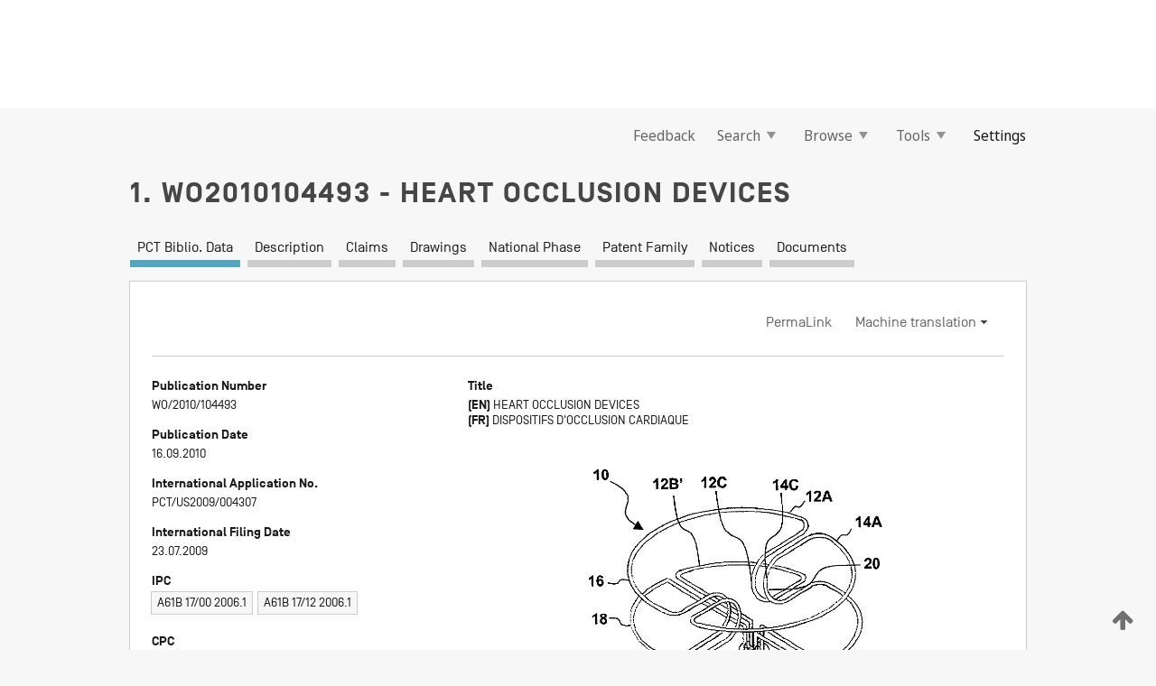

--- FILE ---
content_type: text/html;charset=UTF-8
request_url: https://patentscope.wipo.int/search/en/detail.jsf?docId=WO2010104493
body_size: 17646
content:
<!DOCTYPE html>
<html xmlns="http://www.w3.org/1999/xhtml"><head id="j_idt4511">
	<meta http-equiv="X-UA-Compatible" content="IE=edge" />
	<meta lang="en" http-equiv="Content-Type" content="text/html;charset=utf-8" charset="utf-8" />

	
	<meta name="viewport" content="width=device-width, initial-scale=1.0, minimum-scale=1.0, maximum-scale=1.0" />
	
	<meta name="apple-mobile-web-app-capable" content="yes" />
	
	<meta name="apple-mobile-web-app-status-bar-style" content="black-translucent" />
		<meta name="Description" content="This patent search tool allows you not only to search the PCT database of about 2 million International Applications but also the worldwide patent collections. This search facility features: flexible search syntax; automatic word stemming and relevance ranking; as well as graphical results." />

   <meta name="language" content="en" />
   <meta name="applicationId" content="WO2010104493" />
   <meta name="keywords" content="HEART OCCLUSION DEVICES" />
   <meta name="description" content="The present invention is specifically directed to a heart occlusion device with a self-centering mechanism. The heart occlusion device includes two separate uniquely shaped wires (12, 14, 12A, 14A) each forming shapes that mirror the respective wire's shapes. Each wire forms half-discs or quarter-discs (12B, 12B', 14B, 14B') that together form a distal disc (16) and a proximal disc (18). In other versions, the device includes four separate wires, each mirroring its neighboring wire and forming a proximal and a distal quarter-disc. In the versions with four wires, the quarter-discs of each wire together form proximal and distal discs. The distal disc and proximal disc are separated by a self-centering waist (12C,14C). The proximal disc is attached to a hub (30) comprising a screw mechanism. A similar hub is optional on the distal disc. The discs further include coverings which form a sealant to occlude an aperture in a tissue. The wires forming the discs have a shape-memory capability such that they can be collapsed and distorted in a catheter during delivery but resume and maintain their intended shape after delivery." /><link rel="alternate" hreflang="en" href="https://patentscope.wipo.int/search/en/WO2010104493" /><link rel="alternate" hreflang="fr" href="https://patentscope.wipo.int/search/fr/WO2010104493" />

      <meta name="DC.type" content="Patent Application" />
      <meta name="DC.title" content="HEART OCCLUSION DEVICES" />
      <meta name="DC.identifier" content="WO2010104493" />
         <meta name="DC.creator" scheme="inventor" content="AMIN, Zahid" />
         <meta name="DC.contributor" scheme="assignee" content="GORE ENTERPRISE HOLDINGS, INC." />
         <meta name="DC.contributor" scheme="assignee" content="AMIN, Zahid" />

      <meta name="DC.date" scheme="issued" content="2010-09-16" />
		<meta name="Cache-Control" content="no-cache,no-store,must-revalidate" />
		<meta name="Expires" content="0" />
		<meta name="Pragma" content="no-cache" />
	
	<title>WO2010104493 HEART OCCLUSION DEVICES</title><link type="text/css" rel="stylesheet" href="/search/javax.faces.resource/theme.css.jsf?ln=primefaces-wipo" /><link type="text/css" rel="stylesheet" href="/search/javax.faces.resource/primefaces/fa/font-awesome.css.xhtml" /><script type="text/javascript" src="/search/javax.faces.resource/omnifaces.js.jsf?ln=omnifaces&amp;v=2.6.9"></script><link type="text/css" rel="stylesheet" href="/search/javax.faces.resource/css/components.css.jsf?ln=w-ps-cc" /><link type="text/css" rel="stylesheet" href="/search/javax.faces.resource/css/components.css.jsf?ln=ps-cc" /><link type="text/css" rel="stylesheet" href="/search/javax.faces.resource/css/common/common.css.jsf" /><link type="text/css" rel="stylesheet" href="/search/javax.faces.resource/css/common/primefaces-custom.css.jsf" /><link type="text/css" rel="stylesheet" href="/search/javax.faces.resource/css/common/wfaces-custom.css.jsf" /><link type="text/css" rel="stylesheet" href="/search/javax.faces.resource/css/wipo/ps-ulf-compatibility.css.jsf" /><link type="text/css" rel="stylesheet" href="/search/javax.faces.resource/css/detail.css.jsf" /><link type="text/css" rel="stylesheet" href="/search/javax.faces.resource/css/machine-translation.css.jsf" /><link type="text/css" rel="stylesheet" href="/search/javax.faces.resource/css/lightbox-ps.css.jsf?ln=lightbox" /><link type="text/css" rel="stylesheet" href="/search/javax.faces.resource/primefaces/components.css.xhtml" /><script type="text/javascript" src="/search/javax.faces.resource/primefaces/jquery/jquery.js.xhtml"></script><script type="text/javascript" src="/search/javax.faces.resource/primefaces/core.js.xhtml"></script><script type="text/javascript" src="/search/javax.faces.resource/primefaces/components.js.xhtml"></script><script type="text/javascript" src="/search/javax.faces.resource/primefaces/jquery/jquery-plugins.js.xhtml"></script><script type="text/javascript" src="/search/javax.faces.resource/jsf.js.jsf?ln=javax.faces"></script><link type="text/css" rel="stylesheet" href="/search/javax.faces.resource/primefaces/timeline/timeline.css.xhtml" /><script type="text/javascript" src="/search/javax.faces.resource/primefaces/timeline/timeline.js.xhtml"></script><script type="text/javascript" src="/search/javax.faces.resource/hotkey/hotkey.js.jsf?ln=primefaces&amp;v=6.1"></script><style type="text/css">
		/*	When the drawerTriggering element has a top/bottom padding/margin (as the mainmenu items), 
			the position of the drawer must be updated correspondignly.*/
		.settings-drawer.b-drawer.wf-drawer-fix-position {
			top: -0.75rem;
		}	
	</style><style type="text/css">
		/*	When the drawerTriggering element has a top/bottom padding/margin (as the mainmenu items), 
			the position of the drawer must be updated correspondignly.*/
		.feedback-drawer.b-drawer.wf-drawer-fix-position {
			top: -0.75rem;
		}
		
		.feedback-message {
			margin-top: 1rem;
		}
	</style><style type="text/css">
		/*	When the drawerTriggering element has a top/bottom padding/margin (as the mainmenu items), 
			the position of the drawer must be updated correspondignly.*/
		.feedback-drawer.b-drawer.wf-drawer-fix-position {
			top: -0.75rem;
		}
	</style><script type="text/javascript">if(window.PrimeFaces){PrimeFaces.settings.locale='en';}</script>
		<link href="/search/javax.faces.resource/w/css/wfaces.css.xhtml?v=1.0&amp;b=" rel="stylesheet" />
      <link rel="stylesheet" type="text/css" href="/search/javax.faces.resource/css/detail/WO2010104493.css?P11-MKODYN-27217" />




	<script>
		var APP_CTX='/search';
	</script>
		<script src="/search/javax.faces.resource/w/js/wfaces.js.xhtml?v=1.0&amp;b="></script><script type="text/javascript">
		epctmsg.lbl_designations_specific="Specific";
		epctmsg.lbl_designations_none="None";
		epctmsg.lbl_designations_all="All";
		epctmsg.lbl_designations_changeSelec="Change selection";
		epctmsg.lbl_designations_chooseDesig="Choose specific designations";
		epctmsg.no_results_text="No match for:";
	</script><script type="text/javascript" src="/search/javax.faces.resource/js/psa.js.jsf"></script>
			<script src="https://webcomponents.wipo.int/polyfills/webcomponents-loader.js"></script>
	  		
	  		<script src="https://webcomponents.wipo.int/wipo-navbar/wipo-navbar.js"></script><script type="text/javascript" src="/search/javax.faces.resource/js/components.js.jsf?ln=w-ps-cc"></script>
      <script type="text/javascript">
	      const MAX_CHEMICAL_TEXT_TAB_INDEX = -1;
	      const SEARCH_REPORT_TAB_INDEX = -1;
         var taptaUrl= false;
      </script>
      
      <script id="taptaWidgetUrl" src="https://patentscope.wipo.int/translate/widget/app.js" data-mt-widget-site="patentscope"></script><script type="text/javascript" src="/search/javax.faces.resource/lightbox/js/lightbox-ps.js.jsf"></script><script type="text/javascript" src="/search/javax.faces.resource/lightbox/js/jqueryrotate.min.js.jsf"></script>
      
      <script src="/search/resources/js/lib/require.js" type="text/javascript" charset="utf-8"></script><script type="text/javascript" src="/search/javax.faces.resource/js/detail.js.jsf"></script></head><body dir="ltr">
<div class="wf-overlayPanel"></div><div id="pageBlockUI" class="ui-blockui-content ui-widget ui-widget-content ui-corner-all ui-helper-hidden ui-shadow">
	<div class="b-infobox b-infobox--has-spinner">
	  <h4 class="b-infobox__title">
	    Processing
	  </h4>
	  <div class="b-infobox__text">
	    <p>
	    	Please wait...
	    </p>
	  </div>
	</div></div><script id="pageBlockUI_s" type="text/javascript">$(function(){PrimeFaces.cw("BlockUI","widget_pageBlockUI",{id:"pageBlockUI",block:"@(.b-page)"});});</script>
<div class="b-page b-page--application">
	<div class="b-navigation b-navigation--has-close"><wipo-navbar appId='app-0072' applicationName='PATENTSCOPE' applicationLink='/search/en' applicationCategory='patents' login='/search/wiposso/login' logout='/search/wiposso/logout' sso='unauthenticated' language='en' languageOptions='[{"code":"en","name":null,"link":null,"targetTab":null},{"code":"fr","name":null,"link":"/search/fr/detail.jsf?docId=WO2010104493","targetTab":null},{"code":"de","name":null,"link":"/search/de/detail.jsf?docId=WO2010104493","targetTab":null},{"code":"es","name":null,"link":"/search/es/detail.jsf?docId=WO2010104493","targetTab":null},{"code":"pt","name":null,"link":"/search/pt/detail.jsf?docId=WO2010104493","targetTab":null},{"code":"ru","name":null,"link":"/search/ru/detail.jsf?docId=WO2010104493","targetTab":null},{"code":"ja","name":null,"link":"/search/ja/detail.jsf?docId=WO2010104493","targetTab":null},{"code":"zh","name":null,"link":"/search/zh/detail.jsf?docId=WO2010104493","targetTab":null},{"code":"ko","name":null,"link":"/search/ko/detail.jsf?docId=WO2010104493","targetTab":null},{"code":"ar","name":null,"link":"/search/ar/detail.jsf?docId=WO2010104493","targetTab":null}]' userOptions='[{"code":null,"name":"SESSION QUERIES","link":"/search/en/reg/user_session_queries.jsf","targetTab":"_self"},{"code":null,"name":"SAVED QUERIES ","link":"/search/en/reg/user_queries.jsf","targetTab":"_self"},{"code":null,"name":"MARKUSH BATCHES","link":"/search/en/chemc/batches.jsf","targetTab":"_self"},{"code":null,"name":"WATCHED APPLICATIONS","link":"/search/en/reg/watching.jsf","targetTab":"_self"}]' helpOptions='[{"code":"contact","name":null,"link":"https://www3.wipo.int/contact/en/area.jsp?area=patentscope-db","targetTab":null},{"code":"faq","name":null,"link":"https://www.wipo.int/patentscope/en/faqs_patentscope.html","targetTab":null}]' helpMore='[{"code":null,"name":"PATENTSCOPE USERS COMMUNITY","link":"https://www.linkedin.com/groups/9811620/","targetTab":"_blank"},{"code":null,"name":"PATENTSCOPE HELP","link":"/search/en/help/help.jsf","targetTab":"_self"},{"code":null,"name":"TERMS OF USE","link":"https://www.wipo.int/patentscope/en/data/terms_patentscope.html","targetTab":"_blank"},{"code":null,"name":"PRIVACY POLICY","link":"https://www.wipo.int/tools/en/privacy_policy-ipportal.html","targetTab":"_blank"}]' hide-search='true'><div style='background:black; height: 48px; width: 100%'></div></wipo-navbar>

	<div class="ps-mainmenu--container">
<form id="formMainMenu" name="formMainMenu" method="post" action="/search/en/detail.jsf?docId=WO2010104493" enctype="application/x-www-form-urlencoded">
<input type="hidden" name="formMainMenu" value="formMainMenu" />

	
	
			<div class="ps-mainmenu">

				<div class="ps-mainmenu--item">
				</div>
				
				<div class="ps-mainmenu--item">
	
	<div class="ps-drawer-trigger b-pointer b-pointer--is-toggle" aria-controls="feedback_drawer"><a id="formMainMenu:feedbackLink" href="#" onclick="mojarra.ab(this,event,'action',0,'feedbackForm');return false">Feedback</a>
	</div>
				</div>
			
				<div class="ps-mainmenu--item">
		<button id="formMainMenu:triggerSearchMenu" class="ps-plain-button " type="button">Search
			<span class="icon-wrapper small-arrow-down-icon"></span>
		</button><div id="formMainMenu:j_idt4627" class="ui-menu ui-menu-dynamic ui-widget ui-widget-content ui-corner-all ui-helper-clearfix ui-shadow ps-mainmenu--submenu" role="menu"><div tabindex="0" class="ui-helper-hidden-accessible"></div><ul class="ui-menu-list ui-helper-reset"><li class="ui-menuitem ui-widget ui-corner-all" role="menuitem"><a tabindex="-1" id="formMainMenu:simpleSearch" class="ui-menuitem-link ui-corner-all" href="#" onclick="document.location.href='/search/en/search.jsf';PrimeFaces.ab({s:&quot;formMainMenu:simpleSearch&quot;,f:&quot;formMainMenu&quot;});return false;"><span class="ui-menuitem-text">Simple</span></a></li><li class="ui-menuitem ui-widget ui-corner-all" role="menuitem"><a tabindex="-1" id="formMainMenu:advancedSearch" class="ui-menuitem-link ui-corner-all" href="#" onclick="document.location.href='/search/en/advancedSearch.jsf';PrimeFaces.ab({s:&quot;formMainMenu:advancedSearch&quot;,f:&quot;formMainMenu&quot;});return false;"><span class="ui-menuitem-text">Advanced Search</span></a></li><li class="ui-menuitem ui-widget ui-corner-all" role="menuitem"><a tabindex="-1" id="formMainMenu:structuredSearch" class="ui-menuitem-link ui-corner-all" href="#" onclick="document.location.href='/search/en/structuredSearch.jsf';PrimeFaces.ab({s:&quot;formMainMenu:structuredSearch&quot;,f:&quot;formMainMenu&quot;});return false;"><span class="ui-menuitem-text">Field Combination</span></a></li><li class="ui-menuitem ui-widget ui-corner-all" role="menuitem"><a tabindex="-1" id="formMainMenu:clir" class="ui-menuitem-link ui-corner-all" href="#" onclick="document.location.href='/search/en/clir/clir.jsf';PrimeFaces.ab({s:&quot;formMainMenu:clir&quot;,f:&quot;formMainMenu&quot;});return false;"><span class="ui-menuitem-text">Cross Lingual Expansion</span></a></li><li class="ui-menuitem ui-widget ui-corner-all" role="menuitem"><a tabindex="-1" class="ui-menuitem-link ui-corner-all" href="#" onclick="document.location.href='/search/en/chemc/chemc.jsf';PrimeFaces.ab({s:&quot;formMainMenu:j_idt4628&quot;,f:&quot;formMainMenu&quot;});return false;"><span class="ui-menuitem-text">Chemical compounds (login required)</span></a></li></ul></div><script id="formMainMenu:j_idt4627_s" type="text/javascript">$(function(){PrimeFaces.cw("PlainMenu","widget_formMainMenu_j_idt4627",{id:"formMainMenu:j_idt4627",overlay:true,my:"left top",at:"left bottom",trigger:"formMainMenu:triggerSearchMenu",triggerEvent:"click"});});</script>
				</div>

	
				<div class="ps-mainmenu--item">
		<button id="formMainMenu:triggerBrowseMenu" class="ps-plain-button " type="button">Browse
			<span class="icon-wrapper small-arrow-down-icon"></span>
		</button><div id="formMainMenu:j_idt4638" class="ui-menu ui-menu-dynamic ui-widget ui-widget-content ui-corner-all ui-helper-clearfix ui-shadow ui-menu-toggleable ps-mainmenu--submenu" role="menu"><div tabindex="0" class="ui-helper-hidden-accessible"></div><ul class="ui-menu-list ui-helper-reset"><li class="ui-menuitem ui-widget ui-corner-all" role="menuitem"><a tabindex="-1" id="formMainMenu:browseByWeek" class="ui-menuitem-link ui-corner-all" href="#" onclick="document.location.href='/search/en/resultWeeklyBrowse.jsf';PrimeFaces.ab({s:&quot;formMainMenu:browseByWeek&quot;,f:&quot;formMainMenu&quot;});return false;"><span class="ui-menuitem-text">Browse by Week (PCT)</span></a></li><li class="ui-menuitem ui-widget ui-corner-all" role="menuitem"><a tabindex="-1" id="formMainMenu:pctBrowse" class="ui-menuitem-link ui-corner-all" href="#" onclick="document.location.href='/search/en/pctBrowse.jsf';PrimeFaces.ab({s:&quot;formMainMenu:pctBrowse&quot;,f:&quot;formMainMenu&quot;});return false;"><span class="ui-menuitem-text">Gazette Archive</span></a></li><li class="ui-menuitem ui-widget ui-corner-all" role="menuitem"><a tabindex="-1" id="formMainMenu:sequenceListing" class="ui-menuitem-link ui-corner-all" href="#" onclick="document.location.href='/search/en/sequences.jsf';PrimeFaces.ab({s:&quot;formMainMenu:sequenceListing&quot;,f:&quot;formMainMenu&quot;});return false;"><span class="ui-menuitem-text">Sequence listing</span></a></li><li id="formMainMenu:j_idt4639" class="ui-widget-header ui-corner-all"><h3><span class="ui-icon ui-icon-triangle-1-s"></span>National Phase Entries</h3></li><li class="ui-menuitem ui-widget ui-corner-all ui-submenu-child" role="menuitem"><a tabindex="-1" id="formMainMenu:pctNPE" class="ui-menuitem-link ui-corner-all" href="/search/static/npe/npe.zip"><span class="ui-menuitem-text"><table>
<tbody>
<tr>
<td>National Phase Entries Full download </td>
<td><label class="icon-wrapper http-download-icon ps-left-space"></label></td>
<td>
									<a href="ftp://ftp.wipo.int/patentscope/pdf/npe/npe.zip" class="icon-wrapper ftp-download-icon ps-left-space"></a></td>
</tr>
</tbody>
</table>
</span></a></li><li class="ui-menuitem ui-widget ui-corner-all ui-submenu-child" role="menuitem"><a tabindex="-1" id="formMainMenu:pctNPEinc" class="ui-menuitem-link ui-corner-all" href="/search/static/npe/npe-incremental.zip"><span class="ui-menuitem-text"><table>
<tbody>
<tr>
<td>National Phase Entries Incremental download (last 7 days) </td>
<td><label class="icon-wrapper http-download-icon ps-left-space"></label></td>
<td>
									<a href="ftp://ftp.wipo.int/patentscope/pdf/npe/npe-incremental.zip" class="icon-wrapper ftp-download-icon ps-left-space"></a></td>
</tr>
</tbody>
</table>
</span></a></li><li id="formMainMenu:j_idt4648" class="ui-widget-header ui-corner-all"><h3><span class="ui-icon ui-icon-triangle-1-s"></span>Authority File </h3></li><li class="ui-menuitem ui-widget ui-corner-all ui-submenu-child" role="menuitem"><a tabindex="-1" id="formMainMenu:authorityFileST37" class="ui-menuitem-link ui-corner-all" href="/search/static/authority/WO_AF.zip"><span class="ui-menuitem-text"><table>
<tbody>
<tr>
<td>Authority File  Download Standard ST37</td>
<td><label class="icon-wrapper http-download-icon ps-left-space"></label></td>
<td>
									<a href="ftp://ftp.wipo.int/patentscope/pdf/gazette/WO_AF.zip" class="icon-wrapper ftp-download-icon ps-left-space"></a></td>
</tr>
</tbody>
</table>
</span></a></li></ul></div><script id="formMainMenu:j_idt4638_s" type="text/javascript">$(function(){PrimeFaces.cw("PlainMenu","widget_formMainMenu_j_idt4638",{id:"formMainMenu:j_idt4638",toggleable:true,overlay:true,my:"left top",at:"left bottom",trigger:"formMainMenu:triggerBrowseMenu",triggerEvent:"click"});});</script>
		
				</div><div id="formMainMenu:toolsMainMenu" class="ps-mainmenu--item js-multiDocumentDownloadEnabled">
		<button id="formMainMenu:triggerToolsMenu" class="ps-plain-button " type="button">Tools
			<span class="icon-wrapper small-arrow-down-icon"></span>
		</button><div id="formMainMenu:j_idt4662" class="ui-menu ui-menu-dynamic ui-widget ui-widget-content ui-corner-all ui-helper-clearfix ui-shadow ps-mainmenu--submenu" role="menu"><div tabindex="0" class="ui-helper-hidden-accessible"></div><ul class="ui-menu-list ui-helper-reset"><li class="ui-menuitem ui-widget ui-corner-all" role="menuitem"><a tabindex="-1" class="ui-menuitem-link ui-corner-all" href="https://patentscope.wipo.int/translate/translate.jsf?interfaceLanguage=en" target="_blank"><span class="ui-menuitem-text">WIPO Translate</span></a></li><li class="ui-menuitem ui-widget ui-corner-all" role="menuitem"><a tabindex="-1" class="ui-menuitem-link ui-corner-all" href="https://wipopearl.wipo.int/en/linguistic" target="_blank"><span class="ui-menuitem-text">WIPO Pearl</span></a></li><li class="ui-menuitem ui-widget ui-corner-all" role="menuitem"><a tabindex="-1" id="formMainMenu:greenInventory" class="ui-menuitem-link ui-corner-all" href="https://www.wipo.int/classifications/ipc/green-inventory/home" target="_blank"><span class="ui-menuitem-text">IPC Green Inventory</span></a></li><li class="ui-menuitem ui-widget ui-corner-all" role="menuitem"><a tabindex="-1" id="formMainMenu:aiIndexEn" class="ui-menuitem-link ui-corner-all" href="https://www.wipo.int/tech_trends/en/artificial_intelligence/patentscope.html" target="_blank"><span class="ui-menuitem-text">Artificial Intelligence Index</span></a></li><li class="ui-menuitem ui-widget ui-corner-all" role="menuitem"><a tabindex="-1" id="formMainMenu:covid19" class="ui-menuitem-link ui-corner-all" href="#" onclick="document.location.href='/search/en/covid19.jsf';PrimeFaces.ab({s:&quot;formMainMenu:covid19&quot;,f:&quot;formMainMenu&quot;});return false;"><span class="ui-menuitem-text">Support COVID-19 efforts</span></a></li><li class="ui-menuitem ui-widget ui-corner-all" role="menuitem"><a tabindex="-1" id="formMainMenu:sdg" class="ui-menuitem-link ui-corner-all" href="#" onclick="document.location.href='/search/en/sdg.jsf';PrimeFaces.ab({s:&quot;formMainMenu:sdg&quot;,f:&quot;formMainMenu&quot;});return false;"><span class="ui-menuitem-text">Sustainable Development Goals (SDGs)</span></a></li><li class="ui-menuitem ui-widget ui-corner-all" role="menuitem"><a tabindex="-1" class="ui-menuitem-link ui-corner-all" href="https://www.wipo.int/patent_register_portal" target="_blank"><span class="ui-menuitem-text">Portal to patent registers</span></a></li></ul></div><script id="formMainMenu:j_idt4662_s" type="text/javascript">$(function(){PrimeFaces.cw("PlainMenu","widget_formMainMenu_j_idt4662",{id:"formMainMenu:j_idt4662",overlay:true,my:"left top",at:"left bottom",trigger:"formMainMenu:triggerToolsMenu",triggerEvent:"click"});});</script></div>
	
	
				<div class="ps-mainmenu--item">
	
	<div class="ps-drawer-trigger b-pointer b-pointer--is-toggle" aria-controls="settings_drawer">
						<span>Settings</span>
	</div>
				</div>
				
		    </div><input type="hidden" name="javax.faces.ViewState" id="j_id1:javax.faces.ViewState:0" value="-6526799051016597864:9064654284098939533" autocomplete="off" />
</form>
	</div>
		<div id="settings_drawer" class="ps-drawer b-drawer b-workbench-filter-advanced     wf-drawer-fix-position      settings-drawer">

			<div class="b-drawer__step">
				<h2 class="b-drawer__title">Settings</h2>
					<div class="b-drawer__title-actions"><button id="j_idt4681" name="j_idt4681" class="b-button" onclick="PrimeFaces.ab({s:&quot;j_idt4681&quot;,f:&quot;settingsForm&quot;,u:&quot;settingsForm&quot;});return false;" type="submit"><span class="ui-button-text ui-c">Reset</span></button><script id="j_idt4681_s" type="text/javascript">PrimeFaces.cw("CommandButton","widget_j_idt4681",{id:"j_idt4681"});</script><button id="j_idt4682" name="j_idt4682" class="b-button b-button--is-type_primary js-close-pointer js-close-button" onclick="onDrawerClose(this);" type="button" aria-controls="settings_drawer"><span class="ui-button-text ui-c">Close</span></button><script id="j_idt4682_s" type="text/javascript">PrimeFaces.cw("CommandButton","widget_j_idt4682",{id:"j_idt4682"});</script>
					</div>
			</div>

			<div class="ps-drawer--content">
<form id="settingsForm" name="settingsForm" method="post" action="/search/en/detail.jsf?docId=WO2010104493" enctype="application/x-www-form-urlencoded">
<input type="hidden" name="settingsForm" value="settingsForm" />
<div id="settingsForm:j_idt4684" class="ui-tabmenu ui-widget ui-widget-content ui-corner-all ps-tabmenu ps-tabmenu--is-plain"><ul class="ui-tabmenu-nav ui-helper-reset ui-helper-clearfix ui-widget-header ui-corner-all" role="tablist"><li class="ui-tabmenuitem ui-state-default ui-state-active ui-corner-top" role="tab" aria-expanded="true" aria-selected="true"><a tabindex="-1" class="ui-menuitem-link ui-corner-all" href="#" onclick="PrimeFaces.ab({s:&quot;settingsForm:j_idt4685&quot;,u:&quot;settingsForm&quot;,f:&quot;settingsForm&quot;});return false;"><span class="ui-menuitem-text">Query</span></a></li><li class="ui-tabmenuitem ui-state-default ui-corner-top" role="tab" aria-expanded="false" aria-selected="false"><a tabindex="-1" class="ui-menuitem-link ui-corner-all" href="#" onclick="PrimeFaces.ab({s:&quot;settingsForm:j_idt4686&quot;,u:&quot;settingsForm&quot;,f:&quot;settingsForm&quot;});return false;"><span class="ui-menuitem-text">Office</span></a></li><li class="ui-tabmenuitem ui-state-default ui-corner-top" role="tab" aria-expanded="false" aria-selected="false"><a tabindex="-1" class="ui-menuitem-link ui-corner-all" href="#" onclick="PrimeFaces.ab({s:&quot;settingsForm:j_idt4687&quot;,u:&quot;settingsForm&quot;,f:&quot;settingsForm&quot;});return false;"><span class="ui-menuitem-text">Result</span></a></li><li class="ui-tabmenuitem ui-state-default ui-corner-top" role="tab" aria-expanded="false" aria-selected="false"><a tabindex="-1" class="ui-menuitem-link ui-corner-all" href="#" onclick="PrimeFaces.ab({s:&quot;settingsForm:j_idt4688&quot;,u:&quot;settingsForm&quot;,f:&quot;settingsForm&quot;});return false;"><span class="ui-menuitem-text">Download</span></a></li><li class="ui-tabmenuitem ui-state-default ui-corner-top" role="tab" aria-expanded="false" aria-selected="false"><a tabindex="-1" class="ui-menuitem-link ui-corner-all" href="#" onclick="PrimeFaces.ab({s:&quot;settingsForm:j_idt4689&quot;,u:&quot;settingsForm&quot;,f:&quot;settingsForm&quot;});return false;"><span class="ui-menuitem-text">Interface</span></a></li></ul></div><script id="settingsForm:j_idt4684_s" type="text/javascript">PrimeFaces.cw("TabMenu","widget_settingsForm_j_idt4684",{id:"settingsForm:j_idt4684"});</script><div id="settingsForm:querySection" class="ui-outputpanel ui-widget">
	<div id="settingsForm:j_idt4691" class="b-edit-panel">
		<div class="b-edit-panel__content">

	<div id="settingsForm:j_idt4692" class="b-edit-panel__section-group">
		<div class="b-edit-panel__section b-view-panel__section--slots_two">
    
    <div id="settingsForm:j_idt4693" class="b-view-panel__slot w-slot">
	<div id="settingsForm:queryLanguage">
		<div class="b-input b-input-dropdown b-input--has-floatlabel b-input--is-select                         ">
	
			<div class="b-input__table">
				<div class="b-input__table-td b-input__table-td__dropdown">
					<label class="b-input__label b-input__label"><label>Query Language</label>
					</label><select id="settingsForm:queryLanguage:input" name="settingsForm:queryLanguage:input" class="b-input__input b-input__dropdown-input" size="1" onselect="" tabindex="" onchange="PrimeFaces.ab({s:this,e:&quot;change&quot;,p:&quot;settingsForm:queryLanguage:input&quot;,u:&quot;@(.js-searchTextLanguage-option)&quot;});">	<option value="ar">Arabic</option>
	<option value="bg">Bulgarian</option>
	<option value="zh">Chinese</option>
	<option value="hr">Croatian</option>
	<option value="cs">Czech</option>
	<option value="da">Danish</option>
	<option value="nl">Dutch</option>
	<option value="en">English</option>
	<option value="et">Estonian</option>
	<option value="fi">Finnish</option>
	<option value="fr">French</option>
	<option value="ge">Georgian</option>
	<option value="de">German</option>
	<option value="el">Greek</option>
	<option value="he">Hebrew</option>
	<option value="hu">Hungarian</option>
	<option value="id">Indonesian</option>
	<option value="it">Italian</option>
	<option value="ja">Japanese</option>
	<option value="kk">Kazakh</option>
	<option value="kh">Khmer</option>
	<option value="ko">Korean</option>
	<option value="lo">Lao</option>
	<option value="lv">Latvian</option>
	<option value="lt">Lithuanian </option>
	<option value="ms">Malay</option>
	<option value="no">Norvegian</option>
	<option value="pl">Polish</option>
	<option value="pt">Portuguese</option>
	<option value="ro">Romanian</option>
	<option value="ru">Russian</option>
	<option value="sr">Serbian</option>
	<option value="sk">Slovak</option>
	<option value="es">Spanish</option>
	<option value="sv">Swedish</option>
	<option value="th">Thai</option>
	<option value="tr">Turkish</option>
	<option value="vn">Vietnamese</option>
	<option value="GUI" selected="selected">Default</option>
</select>
	
				</div>
			</div><div id="settingsForm:queryLanguage:error"></div><div id="settingsForm:queryLanguage:info"></div>
		</div>
	</div>
	</div>
			
		</div>
	</div>

	<div id="settingsForm:j_idt4754" class="b-edit-panel__section-group">
		<div class="b-edit-panel__section b-view-panel__section--slots_three">
    
    <div id="settingsForm:j_idt4755" class="b-view-panel__slot w-slot">
	<div id="settingsForm:stemmingOption">
		
		<div class="b-input b-input-checkbox                    ">
			<div class="b-input__checkbox-input">
				<fieldset class="b-input__checkbox-group">
      				<div class="b-input__table">
						<label class="b-input__checkbox-item b-input__table-tr"><input id="settingsForm:stemmingOption:input" type="checkbox" name="settingsForm:stemmingOption:input" checked="checked" tabindex="" onclick="PrimeFaces.ab({s:this,e:&quot;click&quot;,p:&quot;settingsForm:stemmingOption:input&quot;,u:&quot;@(.js-stemming-option)&quot;});" />
							<span class="b-input__checkbox-item-text b-input__table-td b-input__checkbox-input-label">Stemming
							</span>
						</label>
					</div>
				</fieldset>
			</div><div id="settingsForm:stemmingOption:error"></div><div id="settingsForm:stemmingOption:info"></div>
	</div>
	</div>
	</div>
    
    <div id="settingsForm:j_idt4775" class="b-view-panel__slot w-slot">
	<div id="settingsForm:singleFamilyMemberOption">
		
		<div class="b-input b-input-checkbox                    ">
			<div class="b-input__checkbox-input">
				<fieldset class="b-input__checkbox-group">
      				<div class="b-input__table">
						<label class="b-input__checkbox-item b-input__table-tr"><input id="settingsForm:singleFamilyMemberOption:input" type="checkbox" name="settingsForm:singleFamilyMemberOption:input" tabindex="" onclick="PrimeFaces.ab({s:this,e:&quot;click&quot;,p:&quot;settingsForm:singleFamilyMemberOption:input&quot;,u:&quot;@(.js-singleFamilyMember-option)&quot;});" />
							<span class="b-input__checkbox-item-text b-input__table-td b-input__checkbox-input-label">Single Family Member
							</span>
						</label>
					</div>
				</fieldset>
			</div><div id="settingsForm:singleFamilyMemberOption:error"></div><div id="settingsForm:singleFamilyMemberOption:info"></div>
	</div>
	</div>
	</div>
    
    <div id="settingsForm:j_idt4795" class="b-view-panel__slot w-slot">
	<div id="settingsForm:includeNplOption">
		
		<div class="b-input b-input-checkbox                    ">
			<div class="b-input__checkbox-input">
				<fieldset class="b-input__checkbox-group">
      				<div class="b-input__table">
						<label class="b-input__checkbox-item b-input__table-tr"><input id="settingsForm:includeNplOption:input" type="checkbox" name="settingsForm:includeNplOption:input" tabindex="" onclick="PrimeFaces.ab({s:this,e:&quot;click&quot;,p:&quot;settingsForm:includeNplOption:input&quot;,u:&quot;@(.js-includeNPL-option)&quot;});" />
							<span class="b-input__checkbox-item-text b-input__table-td b-input__checkbox-input-label">Include NPL
							</span>
						</label>
					</div>
				</fieldset>
			</div><div id="settingsForm:includeNplOption:error"></div><div id="settingsForm:includeNplOption:info"></div>
	</div>
	</div>
	</div>
			
		</div>
	</div>

	<div id="settingsForm:j_idt4832" class="b-edit-panel__section-group">
		<div class="b-edit-panel__section b-view-panel__section--slots_three">
    
    <div id="settingsForm:j_idt4833" class="b-view-panel__slot w-slot">
	<div id="settingsForm:sortOption">
		<div class="b-input b-input-dropdown b-input--has-floatlabel b-input--is-select                         ">
	
			<div class="b-input__table">
				<div class="b-input__table-td b-input__table-td__dropdown">
					<label class="b-input__label b-input__label">Sort by:
					</label><select id="settingsForm:sortOption:input" name="settingsForm:sortOption:input" class="b-input__input b-input__dropdown-input" size="1" onselect="" tabindex="" onchange="mojarra.ab(this,event,'change',0,0)">	<option value="-score" selected="selected">Relevance</option>
	<option value="-DP">Pub Date Desc</option>
	<option value="+DP">Pub Date Asc</option>
	<option value="-AD">App Date Desc</option>
	<option value="+AD">App Date Asc</option>
</select>
	
				</div>
			</div><div id="settingsForm:sortOption:error"></div><div id="settingsForm:sortOption:info"></div>
		</div>
	</div>
	</div>
    
    <div id="settingsForm:j_idt4855" class="b-view-panel__slot w-slot">
	<div id="settingsForm:lengthOption">
		<div class="b-input b-input-dropdown b-input--has-floatlabel b-input--is-select                         ">
	
			<div class="b-input__table">
				<div class="b-input__table-td b-input__table-td__dropdown">
					<label class="b-input__label b-input__label"><label>List Length</label>
					</label><select id="settingsForm:lengthOption:input" name="settingsForm:lengthOption:input" class="b-input__input b-input__dropdown-input" size="1" onselect="" tabindex="" onchange="mojarra.ab(this,event,'change',0,0)">	<option value="10" selected="selected">10</option>
	<option value="50">50</option>
	<option value="100">100</option>
	<option value="200">200</option>
</select>
	
				</div>
			</div><div id="settingsForm:lengthOption:error"></div><div id="settingsForm:lengthOption:info"></div>
		</div>
	</div>
	</div>
    
    <div id="settingsForm:j_idt4880" class="b-view-panel__slot w-slot">
	<div id="settingsForm:j_idt4881">
		<div class="b-input b-input-dropdown b-input--has-floatlabel b-input--is-select                         ">
	
			<div class="b-input__table">
				<div class="b-input__table-td b-input__table-td__dropdown">
					<label class="b-input__label b-input__label">Result List View
					</label><select id="settingsForm:j_idt4881:input" name="settingsForm:j_idt4881:input" class="b-input__input b-input__dropdown-input" size="1" onselect="" tabindex="" onchange="mojarra.ab(this,event,'change',0,0)">	<option value="SIMPLE_VIEW">Simple</option>
	<option value="DOUBLE_VIEW">Double</option>
	<option value="ALL_VIEW" selected="selected">All</option>
	<option value="ALL_VIEW_IMAGE">All+Image</option>
	<option value="IMAGE_ONLY">Image</option>
	<option value="MULTI_LANGS">Multi-columns</option>
</select>
	
				</div>
			</div><div id="settingsForm:j_idt4881:error"></div><div id="settingsForm:j_idt4881:info"></div>
		</div>
	</div>
	</div>
			
		</div>
	</div>
		</div>
	</div></div><input type="hidden" name="javax.faces.ViewState" id="j_id1:javax.faces.ViewState:1" value="-6526799051016597864:9064654284098939533" autocomplete="off" />
</form>
			</div>
		</div>
		<div id="feedback_drawer" class="ps-drawer b-drawer b-workbench-filter-advanced     wf-drawer-fix-position      feedback-drawer">

			<div class="b-drawer__step">
				<h2 class="b-drawer__title">Feedback</h2>
					<div class="b-drawer__title-actions"><button id="j_idt5490" name="j_idt5490" class="b-button js-close-pointer js-close-button" onclick="PrimeFaces.ab({s:&quot;j_idt5490&quot;,p:&quot;j_idt5490&quot;,u:&quot;feedbackForm&quot;});return false;" type="submit" aria-controls="feedback_drawer"><span class="ui-button-text ui-c">Close</span></button><script id="j_idt5490_s" type="text/javascript">PrimeFaces.cw("CommandButton","widget_j_idt5490",{id:"j_idt5490"});</script>
					</div>
			</div>

			<div class="ps-drawer--content">
<form id="feedbackForm" name="feedbackForm" method="post" action="/search/en/detail.jsf?docId=WO2010104493" enctype="application/x-www-form-urlencoded">
<input type="hidden" name="feedbackForm" value="feedbackForm" />
<span id="feedbackForm:feedbackPanel">
			<div class="feedback-message"><p>Please let us know your thoughts on PATENTSCOPE or tell us what you feel is missing or how we could improve it.</p>
			</div>
	<div id="feedbackForm:j_idt5494" class="b-edit-panel">
		<div class="b-edit-panel__content">

	<div id="feedbackForm:j_idt5495" class="b-edit-panel__section-group">
		<div class="b-edit-panel__section ">
    
    <div id="feedbackForm:j_idt5496" class="b-view-panel__slot w-slot">
	<div id="feedbackForm:feedback">
		<div class="b-input b-input-text-area b-input--has-floatlabel      b-input--is-required                      ">
	
			<div class="b-input__table">
				<div class="b-input__table-td">
	
					<label class="b-input__label"><span class="ie-bg-label">Your feedback</span></label><textarea id="feedbackForm:feedback:input" name="feedbackForm:feedback:input" cols="20" rows="3" tabindex="" maxlength="2147483647" style="overflow-y: auto; " aria-required="true" class="ui-inputfield ui-inputtextarea ui-widget ui-state-default ui-corner-all b-input__text-area-input  ui-inputtextarea-resizable"></textarea><script id="feedbackForm:feedback:input_s" type="text/javascript">$(function(){PrimeFaces.cw("InputTextarea","widget_feedbackForm_feedback_input",{id:"feedbackForm:feedback:input",autoResize:true,counter:"feedbackForm:feedback:display",counterTemplate:"{0} characters remaining."});});</script>
	
				</div>
			</div><div id="feedbackForm:feedback:error"></div><div id="feedbackForm:feedback:info"></div>
		</div>
	</div>
	<div id="feedbackForm:contactEmail">
		<div class="b-input b-input-text b-input--has-floatlabel       b-input--is-required                   ">
			<div class="b-input__table" style="width: 100%">
				<div class="b-input__table-td">
					<label class="b-input__label">Contact email
					</label><input id="feedbackForm:contactEmail:input" type="text" name="feedbackForm:contactEmail:input" autocomplete="off" class="b-input__input b-input__text-input                       " onkeydown="" onkeyup="" style="" tabindex="" title="" />
				</div><div id="feedbackForm:contactEmail:buttons" class="b-input__button-wrapper"><button id="feedbackForm:contactEmail:j_idt5521" name="feedbackForm:contactEmail:j_idt5521" class="b-button b-button--is-type_primary" onclick="PrimeFaces.ab({s:&quot;feedbackForm:contactEmail:j_idt5521&quot;,p:&quot;feedbackForm&quot;,u:&quot;feedbackForm&quot;,onco:function(xhr,status,args){if (args &amp;&amp; args.closeDrawer) { PSComponents.closeDrawer('feedback_drawer'); };}});return false;" type="submit"><span class="ui-button-text ui-c">Send</span></button><script id="feedbackForm:contactEmail:j_idt5521_s" type="text/javascript">PrimeFaces.cw("CommandButton","widget_feedbackForm_contactEmail_j_idt5521",{id:"feedbackForm:contactEmail:j_idt5521"});</script></div>
	
		     </div><div id="feedbackForm:contactEmail:error"></div><div id="feedbackForm:contactEmail:info"></div>
	    </div>
    </div>
	</div>
			
		</div>
	</div>
		</div>
	</div><span id="feedbackForm:j_idt5574"></span><script type="text/javascript">$(function(){PrimeFaces.focus('feedbackForm:feedback:input');});</script></span><input type="hidden" name="javax.faces.ViewState" id="j_id1:javax.faces.ViewState:2" value="-6526799051016597864:9064654284098939533" autocomplete="off" />
</form>
			</div>
		</div>
		<div id="goto_drawer" class="ps-drawer b-drawer b-workbench-filter-advanced     wf-drawer-fix-position      goto-drawer">

			<div class="b-drawer__step">
				<h2 class="b-drawer__title">Goto Application</h2>
			</div>

			<div class="ps-drawer--content">
<form id="gotoForm" name="gotoForm" method="post" action="/search/en/detail.jsf?docId=WO2010104493" enctype="application/x-www-form-urlencoded">
<input type="hidden" name="gotoForm" value="gotoForm" />

	<div id="gotoForm:j_idt5603" class="b-edit-panel">
		<div class="b-edit-panel__content">

	<div id="gotoForm:j_idt5604" class="b-edit-panel__section-group">
		<div class="b-edit-panel__section ">
    
    <div id="gotoForm:j_idt5605" class="b-view-panel__slot w-slot">
	<div id="gotoForm:gotoApplicationNumber">
		<div class="b-input b-input-text b-input--has-floatlabel       b-input--is-required                   ">
			<div class="b-input__table" style="width: 100%">
				<div class="b-input__table-td">
					<label class="b-input__label">Application Id/Number
					</label><input id="gotoForm:gotoApplicationNumber:input" type="text" name="gotoForm:gotoApplicationNumber:input" autocomplete="off" class="b-input__input b-input__text-input                       " onkeydown="if (event.keyCode == 13) {$('.js-goto-button').click(); return false;}" onkeyup="" style="" tabindex="" title="" />
				</div><div id="gotoForm:gotoApplicationNumber:buttons" class="b-input__button-wrapper"><button id="gotoForm:gotoApplicationNumber:j_idt5607" name="gotoForm:gotoApplicationNumber:j_idt5607" class="b-button-medium primary js-goto-button" onclick="PrimeFaces.ab({s:&quot;gotoForm:gotoApplicationNumber:j_idt5607&quot;,u:&quot;gotoForm&quot;});return false;" type="submit"><span class="ui-button-icon-left ui-icon ui-c b-icon b-icon--search"></span><span class="ui-button-text ui-c"></span></button><script id="gotoForm:gotoApplicationNumber:j_idt5607_s" type="text/javascript">PrimeFaces.cw("CommandButton","widget_gotoForm_gotoApplicationNumber_j_idt5607",{id:"gotoForm:gotoApplicationNumber:j_idt5607"});</script></div>
	
		     </div><div id="gotoForm:gotoApplicationNumber:error"></div><div id="gotoForm:gotoApplicationNumber:info"></div>
	    </div>
    </div>
	</div>
			
		</div>
	</div>
		</div>
	</div><span id="gotoForm:j_idt5660"></span><script type="text/javascript">$(function(){PrimeFaces.focus('gotoForm:gotoApplicationNumber');});</script><input type="hidden" name="javax.faces.ViewState" id="j_id1:javax.faces.ViewState:3" value="-6526799051016597864:9064654284098939533" autocomplete="off" />
</form>
			</div>
		</div>
		
		
		<div class="b-navigation-floater-bottom">
			<a class="fa fa-fw fa-arrow-up" style="text-decoration:none; float: right; color: #707070; font-size: 26px; margin: 20px;" onclick="wscrollToTop();"></a>
		</div>
		
	</div>
 
<div class="b-page-header">
<form id="headerForm" name="headerForm" method="post" action="/search/en/detail.jsf" enctype="application/x-www-form-urlencoded">
<input type="hidden" name="headerForm" value="headerForm" />
<div id="headerForm:headerFormContent" class="ui-outputpanel ui-widget">
		
	  <h1 class="b-page-header__title js-toggle-portfolio">
						<div class="ps-page-header--subtitle">
							<div class="ps-page-header--subtitle--text">1. WO2010104493 - HEART OCCLUSION DEVICES</div>
							<div class="ps-page-header--subtitle--actions"></div>
						</div>   <span class="b-page-header__title-details"></span>
	  </h1>
	  
	  <div class="b-page-header__actions">
	    <div class="b-page-header__status-text"></div>
	          
	          
	      </div></div><input type="hidden" name="javax.faces.ViewState" id="j_id1:javax.faces.ViewState:4" value="-6526799051016597864:9064654284098939533" autocomplete="off" />
</form>
</div>


	
	
	
	<div id="popups">
	</div>
	
	
	
	
	<div class="c-left-watermark">
	</div>
		
		<div class="b-step b-pointer-scope">
	 
			 <div class="b-step__content">
		    	
		    	<div class="b-step__content-top">
			<div id="google_translate_element-detail" style="display:none">
			   <div style="display: flex; flex-wrap: nowrap">
                  
                  <span class="notranslate" style="color:black">Translated by Google</span>
                  <span class="icon-wrapper close-icon" onclick="location.reload()"></span>
               </div>        
			</div>
            
            <div id="mytable" class="detail-page-content" lang="en">
<form id="detailMainForm" name="detailMainForm" method="post" action="/search/en/detail.jsf?docId=WO2010104493" class="detail-form" enctype="application/x-www-form-urlencoded">
<input type="hidden" name="detailMainForm" value="detailMainForm" />
<div id="detailMainForm:j_idt5757" class="ui-outputpanel ui-widget"><div id="detailMainForm:MyTabViewId" class="ui-tabs ui-widget ui-widget-content ui-corner-all ui-hidden-container ui-tabs-top ps-tabmenu ps-tabmenu--is-plain" data-widget="_MyTabViewId"><ul class="ui-tabs-nav ui-helper-reset ui-widget-header ui-corner-all" role="tablist"><li class="ui-state-default ui-tabs-selected ui-state-active ui-corner-top" role="tab" aria-expanded="true" aria-selected="true"><a href="#detailMainForm:MyTabViewId:PCTBIBLIO" tabindex="-1">PCT Biblio. Data</a></li><li class="ui-state-default ui-corner-top" role="tab" aria-expanded="false" aria-selected="false"><a href="#detailMainForm:MyTabViewId:PCTDESCRIPTION" tabindex="-1">Description</a></li><li class="ui-state-default ui-corner-top" role="tab" aria-expanded="false" aria-selected="false"><a href="#detailMainForm:MyTabViewId:PCTCLAIMS" tabindex="-1">Claims</a></li><li class="ui-state-default ui-corner-top" role="tab" aria-expanded="false" aria-selected="false"><a href="#detailMainForm:MyTabViewId:DRAWINGS" tabindex="-1">Drawings</a></li><li class="ui-state-default ui-corner-top" role="tab" aria-expanded="false" aria-selected="false"><a href="#detailMainForm:MyTabViewId:NATIONALPHASE" tabindex="-1">National Phase</a></li><li class="ui-state-default ui-corner-top" role="tab" aria-expanded="false" aria-selected="false"><a href="#detailMainForm:MyTabViewId:FAMILY" tabindex="-1">Patent Family</a></li><li class="ui-state-default ui-corner-top" role="tab" aria-expanded="false" aria-selected="false"><a href="#detailMainForm:MyTabViewId:NOTICES" tabindex="-1">Notices</a></li><li class="ui-state-default ui-corner-top" role="tab" aria-expanded="false" aria-selected="false"><a href="#detailMainForm:MyTabViewId:PCTDOCUMENTS" tabindex="-1">Documents</a></li></ul><div class="ui-tabs-panels"><div id="detailMainForm:MyTabViewId:PCTBIBLIO" class="ui-tabs-panel ui-widget-content ui-corner-bottom" role="tabpanel" aria-hidden="false"><div id="detailMainForm:MyTabViewId:j_idt5759" class="ui-outputpanel ui-widget detail-tab-content ">
		<div id="detailMainForm:MyTabViewId:j_idt5760" class="ps-panel ">
				<div class="ps-panel--header">
						<div class="ps-panel--header--text">
						</div>
						<div class="ps-panel--actions">
		<div id="detailMainForm:MyTabViewId:j_idt5763" class="ps-commands-bar ps-tracking-cmd">
		<div class="ps-commands-bar--item">
                  <a href="https://patentscope.wipo.int/search/en/detail.jsf?docId=WO2010104493" title="PermaLink">PermaLink
                  </a>
		</div>
		<div class="ps-commands-bar--item">
                 <div class="google-position-0"></div>
		
		<div class="js-mt-position js-mt-position-biblio"></div><div id="detailMainForm:MyTabViewId:j_idt5789" class="ui-menu ui-menubar ui-widget ui-widget-content ui-corner-all ui-helper-clearfix mtMenuDetail" role="menubar"><div tabindex="0" class="ui-helper-hidden-accessible"></div><ul class="ui-menu-list ui-helper-reset"><li class="ui-widget ui-menuitem ui-corner-all ui-menu-parent" role="menuitem" aria-haspopup="true"><a href="#" class="ui-menuitem-link ui-submenu-link ui-corner-all" tabindex="-1"><span class="ui-menuitem-text">Machine translation</span><span class="ui-icon ui-icon-triangle-1-s"></span></a><ul class="ui-widget-content ui-menu-list ui-corner-all ui-helper-clearfix ui-menu-child ui-shadow" role="menu"><li class="ui-widget ui-menuitem ui-corner-all ui-menu-parent" role="menuitem" aria-haspopup="true"><a href="#" class="ui-menuitem-link ui-submenu-link ui-corner-all" tabindex="-1"><span class="ui-menuitem-text">WIPO Translate</span><span class="ui-icon ui-icon-triangle-1-e"></span></a><ul class="ui-widget-content ui-menu-list ui-corner-all ui-helper-clearfix ui-menu-child ui-shadow" role="menu"><li class="ui-menuitem ui-widget ui-corner-all" role="menuitem"><a tabindex="-1" class="ui-menuitem-link ui-corner-all mtMenu-langugae" href="#" onclick="DetailCtrl.translateTab('biblio','ar','en','A61B 17/00');PrimeFaces.ab({s:&quot;detailMainForm:MyTabViewId:j_idt5789&quot;,g:false,pa:[{name:&quot;detailMainForm:MyTabViewId:j_idt5789_menuid&quot;,value:&quot;0_0_0&quot;}],f:&quot;detailMainForm&quot;});return false;"><span class="ui-menuitem-text">Arabic</span></a></li><li class="ui-menuitem ui-widget ui-corner-all" role="menuitem"><a tabindex="-1" class="ui-menuitem-link ui-corner-all mtMenu-langugae" href="#" onclick="DetailCtrl.translateTab('biblio','zh','en','A61B 17/00');PrimeFaces.ab({s:&quot;detailMainForm:MyTabViewId:j_idt5789&quot;,g:false,pa:[{name:&quot;detailMainForm:MyTabViewId:j_idt5789_menuid&quot;,value:&quot;0_0_1&quot;}],f:&quot;detailMainForm&quot;});return false;"><span class="ui-menuitem-text">Chinese</span></a></li><li class="ui-menuitem ui-widget ui-corner-all" role="menuitem"><a tabindex="-1" class="ui-menuitem-link ui-corner-all mtMenu-langugae" href="#" onclick="DetailCtrl.translateTab('biblio','cs','en','A61B 17/00');PrimeFaces.ab({s:&quot;detailMainForm:MyTabViewId:j_idt5789&quot;,g:false,pa:[{name:&quot;detailMainForm:MyTabViewId:j_idt5789_menuid&quot;,value:&quot;0_0_2&quot;}],f:&quot;detailMainForm&quot;});return false;"><span class="ui-menuitem-text">Czech</span></a></li><li class="ui-menuitem ui-widget ui-corner-all" role="menuitem"><a tabindex="-1" class="ui-menuitem-link ui-corner-all mtMenu-langugae" href="#" onclick="DetailCtrl.translateTab('biblio','nl','en','A61B 17/00');PrimeFaces.ab({s:&quot;detailMainForm:MyTabViewId:j_idt5789&quot;,g:false,pa:[{name:&quot;detailMainForm:MyTabViewId:j_idt5789_menuid&quot;,value:&quot;0_0_3&quot;}],f:&quot;detailMainForm&quot;});return false;"><span class="ui-menuitem-text">Dutch</span></a></li><li class="ui-menuitem ui-widget ui-corner-all" role="menuitem"><a tabindex="-1" class="ui-menuitem-link ui-corner-all mtMenu-langugae ui-state-disabled" href="#" onclick="return false;"><span class="ui-menuitem-text">English</span></a></li><li class="ui-menuitem ui-widget ui-corner-all" role="menuitem"><a tabindex="-1" class="ui-menuitem-link ui-corner-all mtMenu-langugae" href="#" onclick="DetailCtrl.translateTab('biblio','fi','en','A61B 17/00');PrimeFaces.ab({s:&quot;detailMainForm:MyTabViewId:j_idt5789&quot;,g:false,pa:[{name:&quot;detailMainForm:MyTabViewId:j_idt5789_menuid&quot;,value:&quot;0_0_5&quot;}],f:&quot;detailMainForm&quot;});return false;"><span class="ui-menuitem-text">Finnish</span></a></li><li class="ui-menuitem ui-widget ui-corner-all" role="menuitem"><a tabindex="-1" class="ui-menuitem-link ui-corner-all mtMenu-langugae" href="#" onclick="DetailCtrl.translateTab('biblio','fr','en','A61B 17/00');PrimeFaces.ab({s:&quot;detailMainForm:MyTabViewId:j_idt5789&quot;,g:false,pa:[{name:&quot;detailMainForm:MyTabViewId:j_idt5789_menuid&quot;,value:&quot;0_0_6&quot;}],f:&quot;detailMainForm&quot;});return false;"><span class="ui-menuitem-text">French</span></a></li><li class="ui-menuitem ui-widget ui-corner-all" role="menuitem"><a tabindex="-1" class="ui-menuitem-link ui-corner-all mtMenu-langugae" href="#" onclick="DetailCtrl.translateTab('biblio','de','en','A61B 17/00');PrimeFaces.ab({s:&quot;detailMainForm:MyTabViewId:j_idt5789&quot;,g:false,pa:[{name:&quot;detailMainForm:MyTabViewId:j_idt5789_menuid&quot;,value:&quot;0_0_7&quot;}],f:&quot;detailMainForm&quot;});return false;"><span class="ui-menuitem-text">German</span></a></li><li class="ui-menuitem ui-widget ui-corner-all" role="menuitem"><a tabindex="-1" class="ui-menuitem-link ui-corner-all mtMenu-langugae" href="#" onclick="DetailCtrl.translateTab('biblio','it','en','A61B 17/00');PrimeFaces.ab({s:&quot;detailMainForm:MyTabViewId:j_idt5789&quot;,g:false,pa:[{name:&quot;detailMainForm:MyTabViewId:j_idt5789_menuid&quot;,value:&quot;0_0_8&quot;}],f:&quot;detailMainForm&quot;});return false;"><span class="ui-menuitem-text">Italian</span></a></li><li class="ui-menuitem ui-widget ui-corner-all" role="menuitem"><a tabindex="-1" class="ui-menuitem-link ui-corner-all mtMenu-langugae" href="#" onclick="DetailCtrl.translateTab('biblio','ja','en','A61B 17/00');PrimeFaces.ab({s:&quot;detailMainForm:MyTabViewId:j_idt5789&quot;,g:false,pa:[{name:&quot;detailMainForm:MyTabViewId:j_idt5789_menuid&quot;,value:&quot;0_0_9&quot;}],f:&quot;detailMainForm&quot;});return false;"><span class="ui-menuitem-text">Japanese</span></a></li><li class="ui-menuitem ui-widget ui-corner-all" role="menuitem"><a tabindex="-1" class="ui-menuitem-link ui-corner-all mtMenu-langugae" href="#" onclick="DetailCtrl.translateTab('biblio','ko','en','A61B 17/00');PrimeFaces.ab({s:&quot;detailMainForm:MyTabViewId:j_idt5789&quot;,g:false,pa:[{name:&quot;detailMainForm:MyTabViewId:j_idt5789_menuid&quot;,value:&quot;0_0_10&quot;}],f:&quot;detailMainForm&quot;});return false;"><span class="ui-menuitem-text">Korean</span></a></li><li class="ui-menuitem ui-widget ui-corner-all" role="menuitem"><a tabindex="-1" class="ui-menuitem-link ui-corner-all mtMenu-langugae" href="#" onclick="DetailCtrl.translateTab('biblio','pl','en','A61B 17/00');PrimeFaces.ab({s:&quot;detailMainForm:MyTabViewId:j_idt5789&quot;,g:false,pa:[{name:&quot;detailMainForm:MyTabViewId:j_idt5789_menuid&quot;,value:&quot;0_0_11&quot;}],f:&quot;detailMainForm&quot;});return false;"><span class="ui-menuitem-text">Polish</span></a></li><li class="ui-menuitem ui-widget ui-corner-all" role="menuitem"><a tabindex="-1" class="ui-menuitem-link ui-corner-all mtMenu-langugae" href="#" onclick="DetailCtrl.translateTab('biblio','pt','en','A61B 17/00');PrimeFaces.ab({s:&quot;detailMainForm:MyTabViewId:j_idt5789&quot;,g:false,pa:[{name:&quot;detailMainForm:MyTabViewId:j_idt5789_menuid&quot;,value:&quot;0_0_12&quot;}],f:&quot;detailMainForm&quot;});return false;"><span class="ui-menuitem-text">Portuguese</span></a></li><li class="ui-menuitem ui-widget ui-corner-all" role="menuitem"><a tabindex="-1" class="ui-menuitem-link ui-corner-all mtMenu-langugae" href="#" onclick="DetailCtrl.translateTab('biblio','ru','en','A61B 17/00');PrimeFaces.ab({s:&quot;detailMainForm:MyTabViewId:j_idt5789&quot;,g:false,pa:[{name:&quot;detailMainForm:MyTabViewId:j_idt5789_menuid&quot;,value:&quot;0_0_13&quot;}],f:&quot;detailMainForm&quot;});return false;"><span class="ui-menuitem-text">Russian</span></a></li><li class="ui-menuitem ui-widget ui-corner-all" role="menuitem"><a tabindex="-1" class="ui-menuitem-link ui-corner-all mtMenu-langugae" href="#" onclick="DetailCtrl.translateTab('biblio','sr','en','A61B 17/00');PrimeFaces.ab({s:&quot;detailMainForm:MyTabViewId:j_idt5789&quot;,g:false,pa:[{name:&quot;detailMainForm:MyTabViewId:j_idt5789_menuid&quot;,value:&quot;0_0_14&quot;}],f:&quot;detailMainForm&quot;});return false;"><span class="ui-menuitem-text">Serbian</span></a></li><li class="ui-menuitem ui-widget ui-corner-all" role="menuitem"><a tabindex="-1" class="ui-menuitem-link ui-corner-all mtMenu-langugae" href="#" onclick="DetailCtrl.translateTab('biblio','sk','en','A61B 17/00');PrimeFaces.ab({s:&quot;detailMainForm:MyTabViewId:j_idt5789&quot;,g:false,pa:[{name:&quot;detailMainForm:MyTabViewId:j_idt5789_menuid&quot;,value:&quot;0_0_15&quot;}],f:&quot;detailMainForm&quot;});return false;"><span class="ui-menuitem-text">Slovak</span></a></li><li class="ui-menuitem ui-widget ui-corner-all" role="menuitem"><a tabindex="-1" class="ui-menuitem-link ui-corner-all mtMenu-langugae" href="#" onclick="DetailCtrl.translateTab('biblio','es','en','A61B 17/00');PrimeFaces.ab({s:&quot;detailMainForm:MyTabViewId:j_idt5789&quot;,g:false,pa:[{name:&quot;detailMainForm:MyTabViewId:j_idt5789_menuid&quot;,value:&quot;0_0_16&quot;}],f:&quot;detailMainForm&quot;});return false;"><span class="ui-menuitem-text">Spanish</span></a></li></ul></li></ul></li></ul></div><script id="detailMainForm:MyTabViewId:j_idt5789_s" type="text/javascript">PrimeFaces.cw("Menubar","widget_detailMainForm_MyTabViewId_j_idt5789",{id:"detailMainForm:MyTabViewId:j_idt5789",autoDisplay:true,toggleEvent:"click"});</script>
		</div>
		</div>
						</div>
				</div>
			<div class="ps-panel--content font-size--small">
		<div class="ps-biblio-data">
			<div class="ps-biblio-data--biblio-card">
			<div id="detailMainForm:MyTabViewId:j_idt5794:j_idt5797" class="ps-field ps-biblio-field ">
			<span class="ps-field--label ps-biblio-field--label">Publication Number
			</span>
			
			<span class="ps-field--value ps-biblio-field--value"><span id="detailMainForm:MyTabViewId:j_idt5794:detailPCTtableWO">WO/2010/104493</span>
			</span>
			</div>
			<div id="detailMainForm:MyTabViewId:j_idt5794:j_idt5821" class="ps-field ps-biblio-field ">
			<span class="ps-field--label ps-biblio-field--label">Publication Date
			</span>
			
			<span class="ps-field--value ps-biblio-field--value">16.09.2010
			</span>
			</div>
			<div id="detailMainForm:MyTabViewId:j_idt5794:j_idt5845" class="ps-field ps-biblio-field ">
			<span class="ps-field--label ps-biblio-field--label">International Application No.
			</span>
			
			<span class="ps-field--value ps-biblio-field--value">PCT/US2009/004307
			</span>
			</div>
			<div id="detailMainForm:MyTabViewId:j_idt5794:j_idt5869" class="ps-field ps-biblio-field ">
			<span class="ps-field--label ps-biblio-field--label">International Filing Date
			</span>
			
			<span class="ps-field--value ps-biblio-field--value">23.07.2009
			</span>
			</div>
			<div id="detailMainForm:MyTabViewId:j_idt5794:j_idt5975" class="ps-field ps-biblio-field ipc-biblio-field">
			<span class="ps-field--label ps-biblio-field--label">IPC
			</span>
			
			<span class="ps-field--value ps-biblio-field--value">
		<div class="ps-expand-content">
			<div class="ps-expand-content--collapsed">
		<div class="patent-classification"><span id="detailMainForm:MyTabViewId:j_idt5794:j_idt5917:0:multipleIpcTooltip" class="js-ipc-tooltip-help"><span id="detailMainForm:MyTabViewId:j_idt5794:j_idt5917:0:PCTipc">
					<span>
					<a href="https://www.wipo.int/ipcpub/?symbol=A61B0017000000&amp;menulang=en&amp;lang=en" target="_blank">A61B 17/00
					</a>
					</span>
					<span>2006.1
					</span></span><div id="detailMainForm:MyTabViewId:j_idt5794:j_idt5917:0:j_idt5928" class="ui-tooltip ui-widget notranslate ps-tooltip ipc-tooltip ui-tooltip-right"><div class="ui-tooltip-arrow"></div><div class="ui-tooltip-text ui-shadow ui-corner-all"><div class="patent-classification"><table class="ipc"><tr class="ipc_MAINCLASS"><td class="ipccod">A</td><td class="ipctxt">HUMAN NECESSITIES</td></td><tr class="ipc_CLASS"><td class="ipccod">61</td><td class="ipctxt">MEDICAL OR VETERINARY SCIENCE; HYGIENE</td></td><tr class="ipc_SUBCLASS"><td class="ipccod">B</td><td class="ipctxt">DIAGNOSIS; SURGERY; IDENTIFICATION</td></td><tr class="ipc_GROUP"><td class="ipccod">17</td><td class="ipctxt">Surgical instruments, devices or methods</td></td></table></div></div></div><script id="detailMainForm:MyTabViewId:j_idt5794:j_idt5917:0:j_idt5928_s" type="text/javascript">$(function(){PrimeFaces.cw("Tooltip","widget_detailMainForm_MyTabViewId_j_idt5794_j_idt5917_0_j_idt5928",{id:"detailMainForm:MyTabViewId:j_idt5794:j_idt5917:0:j_idt5928",showEffect:"fade",hideEffect:"fade",target:"detailMainForm:MyTabViewId:j_idt5794:j_idt5917:0:PCTipc"});});</script></span>
		</div>
		<div class="patent-classification"><span id="detailMainForm:MyTabViewId:j_idt5794:j_idt5917:1:multipleIpcTooltip" class="js-ipc-tooltip-help"><span id="detailMainForm:MyTabViewId:j_idt5794:j_idt5917:1:PCTipc">
					<span>
					<a href="https://www.wipo.int/ipcpub/?symbol=A61B0017120000&amp;menulang=en&amp;lang=en" target="_blank">A61B 17/12
					</a>
					</span>
					<span>2006.1
					</span></span><div id="detailMainForm:MyTabViewId:j_idt5794:j_idt5917:1:j_idt5928" class="ui-tooltip ui-widget notranslate ps-tooltip ipc-tooltip ui-tooltip-right"><div class="ui-tooltip-arrow"></div><div class="ui-tooltip-text ui-shadow ui-corner-all"><div class="patent-classification"><table class="ipc"><tr class="ipc_MAINCLASS"><td class="ipccod">A</td><td class="ipctxt">HUMAN NECESSITIES</td></td><tr class="ipc_CLASS"><td class="ipccod">61</td><td class="ipctxt">MEDICAL OR VETERINARY SCIENCE; HYGIENE</td></td><tr class="ipc_SUBCLASS"><td class="ipccod">B</td><td class="ipctxt">DIAGNOSIS; SURGERY; IDENTIFICATION</td></td><tr class="ipc_GROUP"><td class="ipccod">17</td><td class="ipctxt">Surgical instruments, devices or methods</td></td><tr class="ipc_elt"><td class="ipccod">12</td><td class="ipctxt">for ligaturing or otherwise compressing tubular parts of the body, e.g. blood vessels or umbilical cord</td></td></table></div></div></div><script id="detailMainForm:MyTabViewId:j_idt5794:j_idt5917:1:j_idt5928_s" type="text/javascript">$(function(){PrimeFaces.cw("Tooltip","widget_detailMainForm_MyTabViewId_j_idt5794_j_idt5917_1_j_idt5928",{id:"detailMainForm:MyTabViewId:j_idt5794:j_idt5917:1:j_idt5928",showEffect:"fade",hideEffect:"fade",target:"detailMainForm:MyTabViewId:j_idt5794:j_idt5917:1:PCTipc"});});</script></span>
		</div>
			</div>
			<div class="ps-expand-content--expanded" style="display: none;">
		<div class="patent-classification"><span id="detailMainForm:MyTabViewId:j_idt5794:j_idt5935:0:multipleIpcTooltip" class="js-ipc-tooltip-help"><span id="detailMainForm:MyTabViewId:j_idt5794:j_idt5935:0:PCTipc">
					<span>
					<a href="https://www.wipo.int/ipcpub/?symbol=A61B0017000000&amp;menulang=en&amp;lang=en" target="_blank">A61B 17/00
					</a>
					</span>
					<span>2006.1
					</span></span><div id="detailMainForm:MyTabViewId:j_idt5794:j_idt5935:0:j_idt5946" class="ui-tooltip ui-widget notranslate ps-tooltip ipc-tooltip ui-tooltip-right"><div class="ui-tooltip-arrow"></div><div class="ui-tooltip-text ui-shadow ui-corner-all"><div class="patent-classification"><table class="ipc"><tr class="ipc_MAINCLASS"><td class="ipccod">A</td><td class="ipctxt">HUMAN NECESSITIES</td></td><tr class="ipc_CLASS"><td class="ipccod">61</td><td class="ipctxt">MEDICAL OR VETERINARY SCIENCE; HYGIENE</td></td><tr class="ipc_SUBCLASS"><td class="ipccod">B</td><td class="ipctxt">DIAGNOSIS; SURGERY; IDENTIFICATION</td></td><tr class="ipc_GROUP"><td class="ipccod">17</td><td class="ipctxt">Surgical instruments, devices or methods</td></td></table></div></div></div><script id="detailMainForm:MyTabViewId:j_idt5794:j_idt5935:0:j_idt5946_s" type="text/javascript">$(function(){PrimeFaces.cw("Tooltip","widget_detailMainForm_MyTabViewId_j_idt5794_j_idt5935_0_j_idt5946",{id:"detailMainForm:MyTabViewId:j_idt5794:j_idt5935:0:j_idt5946",showEffect:"fade",hideEffect:"fade",target:"detailMainForm:MyTabViewId:j_idt5794:j_idt5935:0:PCTipc"});});</script></span>
		</div>
		<div class="patent-classification"><span id="detailMainForm:MyTabViewId:j_idt5794:j_idt5935:1:multipleIpcTooltip" class="js-ipc-tooltip-help"><span id="detailMainForm:MyTabViewId:j_idt5794:j_idt5935:1:PCTipc">
					<span>
					<a href="https://www.wipo.int/ipcpub/?symbol=A61B0017120000&amp;menulang=en&amp;lang=en" target="_blank">A61B 17/12
					</a>
					</span>
					<span>2006.1
					</span></span><div id="detailMainForm:MyTabViewId:j_idt5794:j_idt5935:1:j_idt5946" class="ui-tooltip ui-widget notranslate ps-tooltip ipc-tooltip ui-tooltip-right"><div class="ui-tooltip-arrow"></div><div class="ui-tooltip-text ui-shadow ui-corner-all"><div class="patent-classification"><table class="ipc"><tr class="ipc_MAINCLASS"><td class="ipccod">A</td><td class="ipctxt">HUMAN NECESSITIES</td></td><tr class="ipc_CLASS"><td class="ipccod">61</td><td class="ipctxt">MEDICAL OR VETERINARY SCIENCE; HYGIENE</td></td><tr class="ipc_SUBCLASS"><td class="ipccod">B</td><td class="ipctxt">DIAGNOSIS; SURGERY; IDENTIFICATION</td></td><tr class="ipc_GROUP"><td class="ipccod">17</td><td class="ipctxt">Surgical instruments, devices or methods</td></td><tr class="ipc_elt"><td class="ipccod">12</td><td class="ipctxt">for ligaturing or otherwise compressing tubular parts of the body, e.g. blood vessels or umbilical cord</td></td></table></div></div></div><script id="detailMainForm:MyTabViewId:j_idt5794:j_idt5935:1:j_idt5946_s" type="text/javascript">$(function(){PrimeFaces.cw("Tooltip","widget_detailMainForm_MyTabViewId_j_idt5794_j_idt5935_1_j_idt5946",{id:"detailMainForm:MyTabViewId:j_idt5794:j_idt5935:1:j_idt5946",showEffect:"fade",hideEffect:"fade",target:"detailMainForm:MyTabViewId:j_idt5794:j_idt5935:1:PCTipc"});});</script></span>
		</div>
				<div>
		   			<a class="ps-expand-content--trigger" onclick="$(this).closest('.ps-expand-content').find('.ps-expand-content--collapsed,.ps-expand-content--expanded').toggle();">
		   				<span class="ps-expand-content--trigger--label" rendered="true">View less classifications
						</span>
					</a>
				</div>
			</div>
		</div>
			</span>
			</div>
			<div id="detailMainForm:MyTabViewId:j_idt5794:j_idt6057" class="ps-field ps-biblio-field ipc-biblio-field">
			<span class="ps-field--label ps-biblio-field--label">CPC
			</span>
			
			<span class="ps-field--value ps-biblio-field--value">
		<div class="ps-expand-content">
			<div class="ps-expand-content--collapsed">
		<div class="patent-classification"><span id="detailMainForm:MyTabViewId:j_idt5794:j_idt5999:0:multipleIpcTooltip" class="js-ipc-tooltip-help"><span id="detailMainForm:MyTabViewId:j_idt5794:j_idt5999:0:PCTipc">
					<span>
					<a href="https://data.epo.org/linked-data/def/cpc/A61B17-0057" target="_blank">A61B 17/0057
					</a>
					</span>
					<span>
					</span></span><div id="detailMainForm:MyTabViewId:j_idt5794:j_idt5999:0:j_idt6010" class="ui-tooltip ui-widget notranslate ps-tooltip ipc-tooltip ui-tooltip-right"><div class="ui-tooltip-arrow"></div><div class="ui-tooltip-text ui-shadow ui-corner-all"><div class="patent-classification"><table class="ipc"><tr class="ipc_MAINCLASS"><td class="ipccod">A</td><td class="ipctxt">HUMAN NECESSITIES</td></td><tr class="ipc_CLASS"><td class="ipccod">61</td><td class="ipctxt">MEDICAL OR VETERINARY SCIENCE; HYGIENE</td></td><tr class="ipc_SUBCLASS"><td class="ipccod">B</td><td class="ipctxt">DIAGNOSIS; SURGERY; IDENTIFICATION</td></td><tr class="ipc_GROUP"><td class="ipccod">17</td><td class="ipctxt">Surgical instruments, devices or methods, e.g. tourniquets</td></td><tr class="ipc_elt"><td class="ipccod">0057</td><td class="ipctxt">Implements for plugging an opening in the wall of a hollow or tubular organ, e.g. for sealing a vessel puncture or closing a cardiac septal defect</td></td></table></div></div></div><script id="detailMainForm:MyTabViewId:j_idt5794:j_idt5999:0:j_idt6010_s" type="text/javascript">$(function(){PrimeFaces.cw("Tooltip","widget_detailMainForm_MyTabViewId_j_idt5794_j_idt5999_0_j_idt6010",{id:"detailMainForm:MyTabViewId:j_idt5794:j_idt5999:0:j_idt6010",showEffect:"fade",hideEffect:"fade",target:"detailMainForm:MyTabViewId:j_idt5794:j_idt5999:0:PCTipc"});});</script></span>
		</div>
		<div class="patent-classification"><span id="detailMainForm:MyTabViewId:j_idt5794:j_idt5999:1:multipleIpcTooltip" class="js-ipc-tooltip-help"><span id="detailMainForm:MyTabViewId:j_idt5794:j_idt5999:1:PCTipc">
					<span>
					<a href="https://data.epo.org/linked-data/def/cpc/A61B17-12022" target="_blank">A61B 17/12022
					</a>
					</span>
					<span>
					</span></span><div id="detailMainForm:MyTabViewId:j_idt5794:j_idt5999:1:j_idt6010" class="ui-tooltip ui-widget notranslate ps-tooltip ipc-tooltip ui-tooltip-right"><div class="ui-tooltip-arrow"></div><div class="ui-tooltip-text ui-shadow ui-corner-all"><div class="patent-classification"><table class="ipc"><tr class="ipc_MAINCLASS"><td class="ipccod">A</td><td class="ipctxt">HUMAN NECESSITIES</td></td><tr class="ipc_CLASS"><td class="ipccod">61</td><td class="ipctxt">MEDICAL OR VETERINARY SCIENCE; HYGIENE</td></td><tr class="ipc_SUBCLASS"><td class="ipccod">B</td><td class="ipctxt">DIAGNOSIS; SURGERY; IDENTIFICATION</td></td><tr class="ipc_GROUP"><td class="ipccod">17</td><td class="ipctxt">Surgical instruments, devices or methods, e.g. tourniquets</td></td><tr class="ipc_elt"><td class="ipccod_interm">12</td><td class="ipctxt">for ligaturing or otherwise compressing tubular parts of the body, e.g. blood vessels, umbilical cord</td></td><tr class="ipc_elt"><td class="ipccod">12022</td><td class="ipctxt">Occluding by internal devices, e.g. balloons or releasable wires</td></td></table></div></div></div><script id="detailMainForm:MyTabViewId:j_idt5794:j_idt5999:1:j_idt6010_s" type="text/javascript">$(function(){PrimeFaces.cw("Tooltip","widget_detailMainForm_MyTabViewId_j_idt5794_j_idt5999_1_j_idt6010",{id:"detailMainForm:MyTabViewId:j_idt5794:j_idt5999:1:j_idt6010",showEffect:"fade",hideEffect:"fade",target:"detailMainForm:MyTabViewId:j_idt5794:j_idt5999:1:PCTipc"});});</script></span>
		</div>
		<div class="patent-classification"><span id="detailMainForm:MyTabViewId:j_idt5794:j_idt5999:2:multipleIpcTooltip" class="js-ipc-tooltip-help"><span id="detailMainForm:MyTabViewId:j_idt5794:j_idt5999:2:PCTipc">
					<span>
					<a href="https://data.epo.org/linked-data/def/cpc/A61B17-12122" target="_blank">A61B 17/12122
					</a>
					</span>
					<span>
					</span></span><div id="detailMainForm:MyTabViewId:j_idt5794:j_idt5999:2:j_idt6010" class="ui-tooltip ui-widget notranslate ps-tooltip ipc-tooltip ui-tooltip-right"><div class="ui-tooltip-arrow"></div><div class="ui-tooltip-text ui-shadow ui-corner-all"><div class="patent-classification"><table class="ipc"><tr class="ipc_MAINCLASS"><td class="ipccod">A</td><td class="ipctxt">HUMAN NECESSITIES</td></td><tr class="ipc_CLASS"><td class="ipccod">61</td><td class="ipctxt">MEDICAL OR VETERINARY SCIENCE; HYGIENE</td></td><tr class="ipc_SUBCLASS"><td class="ipccod">B</td><td class="ipctxt">DIAGNOSIS; SURGERY; IDENTIFICATION</td></td><tr class="ipc_GROUP"><td class="ipccod">17</td><td class="ipctxt">Surgical instruments, devices or methods, e.g. tourniquets</td></td><tr class="ipc_elt"><td class="ipccod_interm">12</td><td class="ipctxt">for ligaturing or otherwise compressing tubular parts of the body, e.g. blood vessels, umbilical cord</td></td><tr class="ipc_elt"><td class="ipccod_interm">12022</td><td class="ipctxt">Occluding by internal devices, e.g. balloons or releasable wires</td></td><tr class="ipc_elt"><td class="ipccod_interm">12099</td><td class="ipctxt">characterised by the location of the occluder</td></td><tr class="ipc_elt"><td class="ipccod">12122</td><td class="ipctxt">within the heart</td></td></table></div></div></div><script id="detailMainForm:MyTabViewId:j_idt5794:j_idt5999:2:j_idt6010_s" type="text/javascript">$(function(){PrimeFaces.cw("Tooltip","widget_detailMainForm_MyTabViewId_j_idt5794_j_idt5999_2_j_idt6010",{id:"detailMainForm:MyTabViewId:j_idt5794:j_idt5999:2:j_idt6010",showEffect:"fade",hideEffect:"fade",target:"detailMainForm:MyTabViewId:j_idt5794:j_idt5999:2:PCTipc"});});</script></span>
		</div>
		<div class="patent-classification"><span id="detailMainForm:MyTabViewId:j_idt5794:j_idt5999:3:multipleIpcTooltip" class="js-ipc-tooltip-help"><span id="detailMainForm:MyTabViewId:j_idt5794:j_idt5999:3:PCTipc">
					<span>
					<a href="https://data.epo.org/linked-data/def/cpc/A61B17-1214" target="_blank">A61B 17/1214
					</a>
					</span>
					<span>
					</span></span><div id="detailMainForm:MyTabViewId:j_idt5794:j_idt5999:3:j_idt6010" class="ui-tooltip ui-widget notranslate ps-tooltip ipc-tooltip ui-tooltip-right"><div class="ui-tooltip-arrow"></div><div class="ui-tooltip-text ui-shadow ui-corner-all"><div class="patent-classification"><table class="ipc"><tr class="ipc_MAINCLASS"><td class="ipccod">A</td><td class="ipctxt">HUMAN NECESSITIES</td></td><tr class="ipc_CLASS"><td class="ipccod">61</td><td class="ipctxt">MEDICAL OR VETERINARY SCIENCE; HYGIENE</td></td><tr class="ipc_SUBCLASS"><td class="ipccod">B</td><td class="ipctxt">DIAGNOSIS; SURGERY; IDENTIFICATION</td></td><tr class="ipc_GROUP"><td class="ipccod">17</td><td class="ipctxt">Surgical instruments, devices or methods, e.g. tourniquets</td></td><tr class="ipc_elt"><td class="ipccod_interm">12</td><td class="ipctxt">for ligaturing or otherwise compressing tubular parts of the body, e.g. blood vessels, umbilical cord</td></td><tr class="ipc_elt"><td class="ipccod_interm">12022</td><td class="ipctxt">Occluding by internal devices, e.g. balloons or releasable wires</td></td><tr class="ipc_elt"><td class="ipccod_interm">12131</td><td class="ipctxt">characterised by the type of occluding device</td></td><tr class="ipc_elt"><td class="ipccod">1214</td><td class="ipctxt">Coils or wires</td></td></table></div></div></div><script id="detailMainForm:MyTabViewId:j_idt5794:j_idt5999:3:j_idt6010_s" type="text/javascript">$(function(){PrimeFaces.cw("Tooltip","widget_detailMainForm_MyTabViewId_j_idt5794_j_idt5999_3_j_idt6010",{id:"detailMainForm:MyTabViewId:j_idt5794:j_idt5999:3:j_idt6010",showEffect:"fade",hideEffect:"fade",target:"detailMainForm:MyTabViewId:j_idt5794:j_idt5999:3:PCTipc"});});</script></span>
		</div>
		<div class="patent-classification"><span id="detailMainForm:MyTabViewId:j_idt5794:j_idt5999:4:multipleIpcTooltip" class="js-ipc-tooltip-help"><span id="detailMainForm:MyTabViewId:j_idt5794:j_idt5999:4:PCTipc">
					<span>
					<a href="https://data.epo.org/linked-data/def/cpc/A61B17-12145" target="_blank">A61B 17/12145
					</a>
					</span>
					<span>
					</span></span><div id="detailMainForm:MyTabViewId:j_idt5794:j_idt5999:4:j_idt6010" class="ui-tooltip ui-widget notranslate ps-tooltip ipc-tooltip ui-tooltip-right"><div class="ui-tooltip-arrow"></div><div class="ui-tooltip-text ui-shadow ui-corner-all"><div class="patent-classification"><table class="ipc"><tr class="ipc_MAINCLASS"><td class="ipccod">A</td><td class="ipctxt">HUMAN NECESSITIES</td></td><tr class="ipc_CLASS"><td class="ipccod">61</td><td class="ipctxt">MEDICAL OR VETERINARY SCIENCE; HYGIENE</td></td><tr class="ipc_SUBCLASS"><td class="ipccod">B</td><td class="ipctxt">DIAGNOSIS; SURGERY; IDENTIFICATION</td></td><tr class="ipc_GROUP"><td class="ipccod">17</td><td class="ipctxt">Surgical instruments, devices or methods, e.g. tourniquets</td></td><tr class="ipc_elt"><td class="ipccod_interm">12</td><td class="ipctxt">for ligaturing or otherwise compressing tubular parts of the body, e.g. blood vessels, umbilical cord</td></td><tr class="ipc_elt"><td class="ipccod_interm">12022</td><td class="ipctxt">Occluding by internal devices, e.g. balloons or releasable wires</td></td><tr class="ipc_elt"><td class="ipccod_interm">12131</td><td class="ipctxt">characterised by the type of occluding device</td></td><tr class="ipc_elt"><td class="ipccod_interm">1214</td><td class="ipctxt">Coils or wires</td></td><tr class="ipc_elt"><td class="ipccod">12145</td><td class="ipctxt">having a pre-set deployed three-dimensional shape</td></td></table></div></div></div><script id="detailMainForm:MyTabViewId:j_idt5794:j_idt5999:4:j_idt6010_s" type="text/javascript">$(function(){PrimeFaces.cw("Tooltip","widget_detailMainForm_MyTabViewId_j_idt5794_j_idt5999_4_j_idt6010",{id:"detailMainForm:MyTabViewId:j_idt5794:j_idt5999:4:j_idt6010",showEffect:"fade",hideEffect:"fade",target:"detailMainForm:MyTabViewId:j_idt5794:j_idt5999:4:PCTipc"});});</script></span>
		</div>
		<div class="patent-classification"><span id="detailMainForm:MyTabViewId:j_idt5794:j_idt5999:5:multipleIpcTooltip" class="js-ipc-tooltip-help"><span id="detailMainForm:MyTabViewId:j_idt5794:j_idt5999:5:PCTipc">
					<span>
					<a href="https://data.epo.org/linked-data/def/cpc/A61B17-12172" target="_blank">A61B 17/12172
					</a>
					</span>
					<span>
					</span></span><div id="detailMainForm:MyTabViewId:j_idt5794:j_idt5999:5:j_idt6010" class="ui-tooltip ui-widget notranslate ps-tooltip ipc-tooltip ui-tooltip-right"><div class="ui-tooltip-arrow"></div><div class="ui-tooltip-text ui-shadow ui-corner-all"><div class="patent-classification"><table class="ipc"><tr class="ipc_MAINCLASS"><td class="ipccod">A</td><td class="ipctxt">HUMAN NECESSITIES</td></td><tr class="ipc_CLASS"><td class="ipccod">61</td><td class="ipctxt">MEDICAL OR VETERINARY SCIENCE; HYGIENE</td></td><tr class="ipc_SUBCLASS"><td class="ipccod">B</td><td class="ipctxt">DIAGNOSIS; SURGERY; IDENTIFICATION</td></td><tr class="ipc_GROUP"><td class="ipccod">17</td><td class="ipctxt">Surgical instruments, devices or methods, e.g. tourniquets</td></td><tr class="ipc_elt"><td class="ipccod_interm">12</td><td class="ipctxt">for ligaturing or otherwise compressing tubular parts of the body, e.g. blood vessels, umbilical cord</td></td><tr class="ipc_elt"><td class="ipccod_interm">12022</td><td class="ipctxt">Occluding by internal devices, e.g. balloons or releasable wires</td></td><tr class="ipc_elt"><td class="ipccod_interm">12131</td><td class="ipctxt">characterised by the type of occluding device</td></td><tr class="ipc_elt"><td class="ipccod_interm">12168</td><td class="ipctxt">having a mesh structure</td></td><tr class="ipc_elt"><td class="ipccod">12172</td><td class="ipctxt">having a pre-set deployed three-dimensional shape</td></td></table></div></div></div><script id="detailMainForm:MyTabViewId:j_idt5794:j_idt5999:5:j_idt6010_s" type="text/javascript">$(function(){PrimeFaces.cw("Tooltip","widget_detailMainForm_MyTabViewId_j_idt5794_j_idt5999_5_j_idt6010",{id:"detailMainForm:MyTabViewId:j_idt5794:j_idt5999:5:j_idt6010",showEffect:"fade",hideEffect:"fade",target:"detailMainForm:MyTabViewId:j_idt5794:j_idt5999:5:PCTipc"});});</script></span>
		</div>
		   			<div>
			   			<a class="ps-expand-content--trigger" onclick="$(this).closest('.ps-expand-content').find('.ps-expand-content--collapsed,.ps-expand-content--expanded').toggle();">
							<span class="ps-expand-content--trigger--label" rendered="true">View more classifications
							</span>
						</a>
		   			</div>
			</div>
			<div class="ps-expand-content--expanded" style="display: none;">
		<div class="patent-classification"><span id="detailMainForm:MyTabViewId:j_idt5794:j_idt6017:0:multipleIpcTooltip" class="js-ipc-tooltip-help"><span id="detailMainForm:MyTabViewId:j_idt5794:j_idt6017:0:PCTipc">
					<span>
					<a href="https://data.epo.org/linked-data/def/cpc/A61B17-0057" target="_blank">A61B 17/0057
					</a>
					</span>
					<span>
					</span></span><div id="detailMainForm:MyTabViewId:j_idt5794:j_idt6017:0:j_idt6028" class="ui-tooltip ui-widget notranslate ps-tooltip ipc-tooltip ui-tooltip-right"><div class="ui-tooltip-arrow"></div><div class="ui-tooltip-text ui-shadow ui-corner-all"><div class="patent-classification"><table class="ipc"><tr class="ipc_MAINCLASS"><td class="ipccod">A</td><td class="ipctxt">HUMAN NECESSITIES</td></td><tr class="ipc_CLASS"><td class="ipccod">61</td><td class="ipctxt">MEDICAL OR VETERINARY SCIENCE; HYGIENE</td></td><tr class="ipc_SUBCLASS"><td class="ipccod">B</td><td class="ipctxt">DIAGNOSIS; SURGERY; IDENTIFICATION</td></td><tr class="ipc_GROUP"><td class="ipccod">17</td><td class="ipctxt">Surgical instruments, devices or methods, e.g. tourniquets</td></td><tr class="ipc_elt"><td class="ipccod">0057</td><td class="ipctxt">Implements for plugging an opening in the wall of a hollow or tubular organ, e.g. for sealing a vessel puncture or closing a cardiac septal defect</td></td></table></div></div></div><script id="detailMainForm:MyTabViewId:j_idt5794:j_idt6017:0:j_idt6028_s" type="text/javascript">$(function(){PrimeFaces.cw("Tooltip","widget_detailMainForm_MyTabViewId_j_idt5794_j_idt6017_0_j_idt6028",{id:"detailMainForm:MyTabViewId:j_idt5794:j_idt6017:0:j_idt6028",showEffect:"fade",hideEffect:"fade",target:"detailMainForm:MyTabViewId:j_idt5794:j_idt6017:0:PCTipc"});});</script></span>
		</div>
		<div class="patent-classification"><span id="detailMainForm:MyTabViewId:j_idt5794:j_idt6017:1:multipleIpcTooltip" class="js-ipc-tooltip-help"><span id="detailMainForm:MyTabViewId:j_idt5794:j_idt6017:1:PCTipc">
					<span>
					<a href="https://data.epo.org/linked-data/def/cpc/A61B17-12022" target="_blank">A61B 17/12022
					</a>
					</span>
					<span>
					</span></span><div id="detailMainForm:MyTabViewId:j_idt5794:j_idt6017:1:j_idt6028" class="ui-tooltip ui-widget notranslate ps-tooltip ipc-tooltip ui-tooltip-right"><div class="ui-tooltip-arrow"></div><div class="ui-tooltip-text ui-shadow ui-corner-all"><div class="patent-classification"><table class="ipc"><tr class="ipc_MAINCLASS"><td class="ipccod">A</td><td class="ipctxt">HUMAN NECESSITIES</td></td><tr class="ipc_CLASS"><td class="ipccod">61</td><td class="ipctxt">MEDICAL OR VETERINARY SCIENCE; HYGIENE</td></td><tr class="ipc_SUBCLASS"><td class="ipccod">B</td><td class="ipctxt">DIAGNOSIS; SURGERY; IDENTIFICATION</td></td><tr class="ipc_GROUP"><td class="ipccod">17</td><td class="ipctxt">Surgical instruments, devices or methods, e.g. tourniquets</td></td><tr class="ipc_elt"><td class="ipccod_interm">12</td><td class="ipctxt">for ligaturing or otherwise compressing tubular parts of the body, e.g. blood vessels, umbilical cord</td></td><tr class="ipc_elt"><td class="ipccod">12022</td><td class="ipctxt">Occluding by internal devices, e.g. balloons or releasable wires</td></td></table></div></div></div><script id="detailMainForm:MyTabViewId:j_idt5794:j_idt6017:1:j_idt6028_s" type="text/javascript">$(function(){PrimeFaces.cw("Tooltip","widget_detailMainForm_MyTabViewId_j_idt5794_j_idt6017_1_j_idt6028",{id:"detailMainForm:MyTabViewId:j_idt5794:j_idt6017:1:j_idt6028",showEffect:"fade",hideEffect:"fade",target:"detailMainForm:MyTabViewId:j_idt5794:j_idt6017:1:PCTipc"});});</script></span>
		</div>
		<div class="patent-classification"><span id="detailMainForm:MyTabViewId:j_idt5794:j_idt6017:2:multipleIpcTooltip" class="js-ipc-tooltip-help"><span id="detailMainForm:MyTabViewId:j_idt5794:j_idt6017:2:PCTipc">
					<span>
					<a href="https://data.epo.org/linked-data/def/cpc/A61B17-12122" target="_blank">A61B 17/12122
					</a>
					</span>
					<span>
					</span></span><div id="detailMainForm:MyTabViewId:j_idt5794:j_idt6017:2:j_idt6028" class="ui-tooltip ui-widget notranslate ps-tooltip ipc-tooltip ui-tooltip-right"><div class="ui-tooltip-arrow"></div><div class="ui-tooltip-text ui-shadow ui-corner-all"><div class="patent-classification"><table class="ipc"><tr class="ipc_MAINCLASS"><td class="ipccod">A</td><td class="ipctxt">HUMAN NECESSITIES</td></td><tr class="ipc_CLASS"><td class="ipccod">61</td><td class="ipctxt">MEDICAL OR VETERINARY SCIENCE; HYGIENE</td></td><tr class="ipc_SUBCLASS"><td class="ipccod">B</td><td class="ipctxt">DIAGNOSIS; SURGERY; IDENTIFICATION</td></td><tr class="ipc_GROUP"><td class="ipccod">17</td><td class="ipctxt">Surgical instruments, devices or methods, e.g. tourniquets</td></td><tr class="ipc_elt"><td class="ipccod_interm">12</td><td class="ipctxt">for ligaturing or otherwise compressing tubular parts of the body, e.g. blood vessels, umbilical cord</td></td><tr class="ipc_elt"><td class="ipccod_interm">12022</td><td class="ipctxt">Occluding by internal devices, e.g. balloons or releasable wires</td></td><tr class="ipc_elt"><td class="ipccod_interm">12099</td><td class="ipctxt">characterised by the location of the occluder</td></td><tr class="ipc_elt"><td class="ipccod">12122</td><td class="ipctxt">within the heart</td></td></table></div></div></div><script id="detailMainForm:MyTabViewId:j_idt5794:j_idt6017:2:j_idt6028_s" type="text/javascript">$(function(){PrimeFaces.cw("Tooltip","widget_detailMainForm_MyTabViewId_j_idt5794_j_idt6017_2_j_idt6028",{id:"detailMainForm:MyTabViewId:j_idt5794:j_idt6017:2:j_idt6028",showEffect:"fade",hideEffect:"fade",target:"detailMainForm:MyTabViewId:j_idt5794:j_idt6017:2:PCTipc"});});</script></span>
		</div>
		<div class="patent-classification"><span id="detailMainForm:MyTabViewId:j_idt5794:j_idt6017:3:multipleIpcTooltip" class="js-ipc-tooltip-help"><span id="detailMainForm:MyTabViewId:j_idt5794:j_idt6017:3:PCTipc">
					<span>
					<a href="https://data.epo.org/linked-data/def/cpc/A61B17-1214" target="_blank">A61B 17/1214
					</a>
					</span>
					<span>
					</span></span><div id="detailMainForm:MyTabViewId:j_idt5794:j_idt6017:3:j_idt6028" class="ui-tooltip ui-widget notranslate ps-tooltip ipc-tooltip ui-tooltip-right"><div class="ui-tooltip-arrow"></div><div class="ui-tooltip-text ui-shadow ui-corner-all"><div class="patent-classification"><table class="ipc"><tr class="ipc_MAINCLASS"><td class="ipccod">A</td><td class="ipctxt">HUMAN NECESSITIES</td></td><tr class="ipc_CLASS"><td class="ipccod">61</td><td class="ipctxt">MEDICAL OR VETERINARY SCIENCE; HYGIENE</td></td><tr class="ipc_SUBCLASS"><td class="ipccod">B</td><td class="ipctxt">DIAGNOSIS; SURGERY; IDENTIFICATION</td></td><tr class="ipc_GROUP"><td class="ipccod">17</td><td class="ipctxt">Surgical instruments, devices or methods, e.g. tourniquets</td></td><tr class="ipc_elt"><td class="ipccod_interm">12</td><td class="ipctxt">for ligaturing or otherwise compressing tubular parts of the body, e.g. blood vessels, umbilical cord</td></td><tr class="ipc_elt"><td class="ipccod_interm">12022</td><td class="ipctxt">Occluding by internal devices, e.g. balloons or releasable wires</td></td><tr class="ipc_elt"><td class="ipccod_interm">12131</td><td class="ipctxt">characterised by the type of occluding device</td></td><tr class="ipc_elt"><td class="ipccod">1214</td><td class="ipctxt">Coils or wires</td></td></table></div></div></div><script id="detailMainForm:MyTabViewId:j_idt5794:j_idt6017:3:j_idt6028_s" type="text/javascript">$(function(){PrimeFaces.cw("Tooltip","widget_detailMainForm_MyTabViewId_j_idt5794_j_idt6017_3_j_idt6028",{id:"detailMainForm:MyTabViewId:j_idt5794:j_idt6017:3:j_idt6028",showEffect:"fade",hideEffect:"fade",target:"detailMainForm:MyTabViewId:j_idt5794:j_idt6017:3:PCTipc"});});</script></span>
		</div>
		<div class="patent-classification"><span id="detailMainForm:MyTabViewId:j_idt5794:j_idt6017:4:multipleIpcTooltip" class="js-ipc-tooltip-help"><span id="detailMainForm:MyTabViewId:j_idt5794:j_idt6017:4:PCTipc">
					<span>
					<a href="https://data.epo.org/linked-data/def/cpc/A61B17-12145" target="_blank">A61B 17/12145
					</a>
					</span>
					<span>
					</span></span><div id="detailMainForm:MyTabViewId:j_idt5794:j_idt6017:4:j_idt6028" class="ui-tooltip ui-widget notranslate ps-tooltip ipc-tooltip ui-tooltip-right"><div class="ui-tooltip-arrow"></div><div class="ui-tooltip-text ui-shadow ui-corner-all"><div class="patent-classification"><table class="ipc"><tr class="ipc_MAINCLASS"><td class="ipccod">A</td><td class="ipctxt">HUMAN NECESSITIES</td></td><tr class="ipc_CLASS"><td class="ipccod">61</td><td class="ipctxt">MEDICAL OR VETERINARY SCIENCE; HYGIENE</td></td><tr class="ipc_SUBCLASS"><td class="ipccod">B</td><td class="ipctxt">DIAGNOSIS; SURGERY; IDENTIFICATION</td></td><tr class="ipc_GROUP"><td class="ipccod">17</td><td class="ipctxt">Surgical instruments, devices or methods, e.g. tourniquets</td></td><tr class="ipc_elt"><td class="ipccod_interm">12</td><td class="ipctxt">for ligaturing or otherwise compressing tubular parts of the body, e.g. blood vessels, umbilical cord</td></td><tr class="ipc_elt"><td class="ipccod_interm">12022</td><td class="ipctxt">Occluding by internal devices, e.g. balloons or releasable wires</td></td><tr class="ipc_elt"><td class="ipccod_interm">12131</td><td class="ipctxt">characterised by the type of occluding device</td></td><tr class="ipc_elt"><td class="ipccod_interm">1214</td><td class="ipctxt">Coils or wires</td></td><tr class="ipc_elt"><td class="ipccod">12145</td><td class="ipctxt">having a pre-set deployed three-dimensional shape</td></td></table></div></div></div><script id="detailMainForm:MyTabViewId:j_idt5794:j_idt6017:4:j_idt6028_s" type="text/javascript">$(function(){PrimeFaces.cw("Tooltip","widget_detailMainForm_MyTabViewId_j_idt5794_j_idt6017_4_j_idt6028",{id:"detailMainForm:MyTabViewId:j_idt5794:j_idt6017:4:j_idt6028",showEffect:"fade",hideEffect:"fade",target:"detailMainForm:MyTabViewId:j_idt5794:j_idt6017:4:PCTipc"});});</script></span>
		</div>
		<div class="patent-classification"><span id="detailMainForm:MyTabViewId:j_idt5794:j_idt6017:5:multipleIpcTooltip" class="js-ipc-tooltip-help"><span id="detailMainForm:MyTabViewId:j_idt5794:j_idt6017:5:PCTipc">
					<span>
					<a href="https://data.epo.org/linked-data/def/cpc/A61B17-12172" target="_blank">A61B 17/12172
					</a>
					</span>
					<span>
					</span></span><div id="detailMainForm:MyTabViewId:j_idt5794:j_idt6017:5:j_idt6028" class="ui-tooltip ui-widget notranslate ps-tooltip ipc-tooltip ui-tooltip-right"><div class="ui-tooltip-arrow"></div><div class="ui-tooltip-text ui-shadow ui-corner-all"><div class="patent-classification"><table class="ipc"><tr class="ipc_MAINCLASS"><td class="ipccod">A</td><td class="ipctxt">HUMAN NECESSITIES</td></td><tr class="ipc_CLASS"><td class="ipccod">61</td><td class="ipctxt">MEDICAL OR VETERINARY SCIENCE; HYGIENE</td></td><tr class="ipc_SUBCLASS"><td class="ipccod">B</td><td class="ipctxt">DIAGNOSIS; SURGERY; IDENTIFICATION</td></td><tr class="ipc_GROUP"><td class="ipccod">17</td><td class="ipctxt">Surgical instruments, devices or methods, e.g. tourniquets</td></td><tr class="ipc_elt"><td class="ipccod_interm">12</td><td class="ipctxt">for ligaturing or otherwise compressing tubular parts of the body, e.g. blood vessels, umbilical cord</td></td><tr class="ipc_elt"><td class="ipccod_interm">12022</td><td class="ipctxt">Occluding by internal devices, e.g. balloons or releasable wires</td></td><tr class="ipc_elt"><td class="ipccod_interm">12131</td><td class="ipctxt">characterised by the type of occluding device</td></td><tr class="ipc_elt"><td class="ipccod_interm">12168</td><td class="ipctxt">having a mesh structure</td></td><tr class="ipc_elt"><td class="ipccod">12172</td><td class="ipctxt">having a pre-set deployed three-dimensional shape</td></td></table></div></div></div><script id="detailMainForm:MyTabViewId:j_idt5794:j_idt6017:5:j_idt6028_s" type="text/javascript">$(function(){PrimeFaces.cw("Tooltip","widget_detailMainForm_MyTabViewId_j_idt5794_j_idt6017_5_j_idt6028",{id:"detailMainForm:MyTabViewId:j_idt5794:j_idt6017:5:j_idt6028",showEffect:"fade",hideEffect:"fade",target:"detailMainForm:MyTabViewId:j_idt5794:j_idt6017:5:PCTipc"});});</script></span>
		</div>
		<div class="patent-classification"><span id="detailMainForm:MyTabViewId:j_idt5794:j_idt6017:6:multipleIpcTooltip" class="js-ipc-tooltip-help"><span id="detailMainForm:MyTabViewId:j_idt5794:j_idt6017:6:PCTipc">
					<span>
					<a href="https://data.epo.org/linked-data/def/cpc/A61B2017-00243" target="_blank">A61B 2017/00243
					</a>
					</span>
					<span>
					</span></span><div id="detailMainForm:MyTabViewId:j_idt5794:j_idt6017:6:j_idt6028" class="ui-tooltip ui-widget notranslate ps-tooltip ipc-tooltip ui-tooltip-right"><div class="ui-tooltip-arrow"></div><div class="ui-tooltip-text ui-shadow ui-corner-all"><div class="patent-classification"><table class="ipc"><tr class="ipc_MAINCLASS"><td class="ipccod">A</td><td class="ipctxt">HUMAN NECESSITIES</td></td><tr class="ipc_CLASS"><td class="ipccod">61</td><td class="ipctxt">MEDICAL OR VETERINARY SCIENCE; HYGIENE</td></td><tr class="ipc_SUBCLASS"><td class="ipccod">B</td><td class="ipctxt">DIAGNOSIS; SURGERY; IDENTIFICATION</td></td><tr class="ipc_GROUP"><td class="ipccod">17</td><td class="ipctxt">Surgical instruments, devices or methods, e.g. tourniquets</td></td><tr class="ipc_elt"><td class="ipccod_interm">00234</td><td class="ipctxt">for minimally invasive surgery</td></td><tr class="ipc_elt"><td class="ipccod_interm">00238</td><td class="ipctxt">Type of minimally invasive operation</td></td><tr class="ipc_elt"><td class="ipccod">00243</td><td class="ipctxt">cardiac</td></td></table></div></div></div><script id="detailMainForm:MyTabViewId:j_idt5794:j_idt6017:6:j_idt6028_s" type="text/javascript">$(function(){PrimeFaces.cw("Tooltip","widget_detailMainForm_MyTabViewId_j_idt5794_j_idt6017_6_j_idt6028",{id:"detailMainForm:MyTabViewId:j_idt5794:j_idt6017:6:j_idt6028",showEffect:"fade",hideEffect:"fade",target:"detailMainForm:MyTabViewId:j_idt5794:j_idt6017:6:PCTipc"});});</script></span>
		</div>
		<div class="patent-classification"><span id="detailMainForm:MyTabViewId:j_idt5794:j_idt6017:7:multipleIpcTooltip" class="js-ipc-tooltip-help"><span id="detailMainForm:MyTabViewId:j_idt5794:j_idt6017:7:PCTipc">
					<span>
					<a href="https://data.epo.org/linked-data/def/cpc/A61B2017-00557" target="_blank">A61B 2017/00557
					</a>
					</span>
					<span>
					</span></span><div id="detailMainForm:MyTabViewId:j_idt5794:j_idt6017:7:j_idt6028" class="ui-tooltip ui-widget notranslate ps-tooltip ipc-tooltip ui-tooltip-right"><div class="ui-tooltip-arrow"></div><div class="ui-tooltip-text ui-shadow ui-corner-all"><div class="patent-classification"><table class="ipc"><tr class="ipc_MAINCLASS"><td class="ipccod">A</td><td class="ipctxt">HUMAN NECESSITIES</td></td><tr class="ipc_CLASS"><td class="ipccod">61</td><td class="ipctxt">MEDICAL OR VETERINARY SCIENCE; HYGIENE</td></td><tr class="ipc_SUBCLASS"><td class="ipccod">B</td><td class="ipctxt">DIAGNOSIS; SURGERY; IDENTIFICATION</td></td><tr class="ipc_GROUP"><td class="ipccod">17</td><td class="ipctxt">Surgical instruments, devices or methods, e.g. tourniquets</td></td><tr class="ipc_elt"><td class="ipccod_interm">00535</td><td class="ipctxt">pneumatically or hydraulically operated</td></td><tr class="ipc_elt"><td class="ipccod">00557</td><td class="ipctxt">inflatable</td></td></table></div></div></div><script id="detailMainForm:MyTabViewId:j_idt5794:j_idt6017:7:j_idt6028_s" type="text/javascript">$(function(){PrimeFaces.cw("Tooltip","widget_detailMainForm_MyTabViewId_j_idt5794_j_idt6017_7_j_idt6028",{id:"detailMainForm:MyTabViewId:j_idt5794:j_idt6017:7:j_idt6028",showEffect:"fade",hideEffect:"fade",target:"detailMainForm:MyTabViewId:j_idt5794:j_idt6017:7:PCTipc"});});</script></span>
		</div>
		<div class="patent-classification"><span id="detailMainForm:MyTabViewId:j_idt5794:j_idt6017:8:multipleIpcTooltip" class="js-ipc-tooltip-help"><span id="detailMainForm:MyTabViewId:j_idt5794:j_idt6017:8:PCTipc">
					<span>
					<a href="https://data.epo.org/linked-data/def/cpc/A61B2017-00575" target="_blank">A61B 2017/00575
					</a>
					</span>
					<span>
					</span></span><div id="detailMainForm:MyTabViewId:j_idt5794:j_idt6017:8:j_idt6028" class="ui-tooltip ui-widget notranslate ps-tooltip ipc-tooltip ui-tooltip-right"><div class="ui-tooltip-arrow"></div><div class="ui-tooltip-text ui-shadow ui-corner-all"><div class="patent-classification"><table class="ipc"><tr class="ipc_MAINCLASS"><td class="ipccod">A</td><td class="ipctxt">HUMAN NECESSITIES</td></td><tr class="ipc_CLASS"><td class="ipccod">61</td><td class="ipctxt">MEDICAL OR VETERINARY SCIENCE; HYGIENE</td></td><tr class="ipc_SUBCLASS"><td class="ipccod">B</td><td class="ipctxt">DIAGNOSIS; SURGERY; IDENTIFICATION</td></td><tr class="ipc_GROUP"><td class="ipccod">17</td><td class="ipctxt">Surgical instruments, devices or methods, e.g. tourniquets</td></td><tr class="ipc_elt"><td class="ipccod_interm">0057</td><td class="ipctxt">Implements for plugging an opening in the wall of a hollow or tubular organ, e.g. for sealing a vessel puncture or closing a cardiac septal defect</td></td><tr class="ipc_elt"><td class="ipccod">00575</td><td class="ipctxt">for closure at remote site, e.g. closing atrial septum defects</td></td></table></div></div></div><script id="detailMainForm:MyTabViewId:j_idt5794:j_idt6017:8:j_idt6028_s" type="text/javascript">$(function(){PrimeFaces.cw("Tooltip","widget_detailMainForm_MyTabViewId_j_idt5794_j_idt6017_8_j_idt6028",{id:"detailMainForm:MyTabViewId:j_idt5794:j_idt6017:8:j_idt6028",showEffect:"fade",hideEffect:"fade",target:"detailMainForm:MyTabViewId:j_idt5794:j_idt6017:8:PCTipc"});});</script></span>
		</div>
		<div class="patent-classification"><span id="detailMainForm:MyTabViewId:j_idt5794:j_idt6017:9:multipleIpcTooltip" class="js-ipc-tooltip-help"><span id="detailMainForm:MyTabViewId:j_idt5794:j_idt6017:9:PCTipc">
					<span>
					<a href="https://data.epo.org/linked-data/def/cpc/A61B2017-00592" target="_blank">A61B 2017/00592
					</a>
					</span>
					<span>
					</span></span><div id="detailMainForm:MyTabViewId:j_idt5794:j_idt6017:9:j_idt6028" class="ui-tooltip ui-widget notranslate ps-tooltip ipc-tooltip ui-tooltip-right"><div class="ui-tooltip-arrow"></div><div class="ui-tooltip-text ui-shadow ui-corner-all"><div class="patent-classification"><table class="ipc"><tr class="ipc_MAINCLASS"><td class="ipccod">A</td><td class="ipctxt">HUMAN NECESSITIES</td></td><tr class="ipc_CLASS"><td class="ipccod">61</td><td class="ipctxt">MEDICAL OR VETERINARY SCIENCE; HYGIENE</td></td><tr class="ipc_SUBCLASS"><td class="ipccod">B</td><td class="ipctxt">DIAGNOSIS; SURGERY; IDENTIFICATION</td></td><tr class="ipc_GROUP"><td class="ipccod">17</td><td class="ipctxt">Surgical instruments, devices or methods, e.g. tourniquets</td></td><tr class="ipc_elt"><td class="ipccod_interm">0057</td><td class="ipctxt">Implements for plugging an opening in the wall of a hollow or tubular organ, e.g. for sealing a vessel puncture or closing a cardiac septal defect</td></td><tr class="ipc_elt"><td class="ipccod_interm">00575</td><td class="ipctxt">for closure at remote site, e.g. closing atrial septum defects</td></td><tr class="ipc_elt"><td class="ipccod">00592</td><td class="ipctxt">Elastic or resilient implements</td></td></table></div></div></div><script id="detailMainForm:MyTabViewId:j_idt5794:j_idt6017:9:j_idt6028_s" type="text/javascript">$(function(){PrimeFaces.cw("Tooltip","widget_detailMainForm_MyTabViewId_j_idt5794_j_idt6017_9_j_idt6028",{id:"detailMainForm:MyTabViewId:j_idt5794:j_idt6017:9:j_idt6028",showEffect:"fade",hideEffect:"fade",target:"detailMainForm:MyTabViewId:j_idt5794:j_idt6017:9:PCTipc"});});</script></span>
		</div>
		<div class="patent-classification"><span id="detailMainForm:MyTabViewId:j_idt5794:j_idt6017:10:multipleIpcTooltip" class="js-ipc-tooltip-help"><span id="detailMainForm:MyTabViewId:j_idt5794:j_idt6017:10:PCTipc">
					<span>
					<a href="https://data.epo.org/linked-data/def/cpc/A61B2017-00597" target="_blank">A61B 2017/00597
					</a>
					</span>
					<span>
					</span></span><div id="detailMainForm:MyTabViewId:j_idt5794:j_idt6017:10:j_idt6028" class="ui-tooltip ui-widget notranslate ps-tooltip ipc-tooltip ui-tooltip-right"><div class="ui-tooltip-arrow"></div><div class="ui-tooltip-text ui-shadow ui-corner-all"><div class="patent-classification"><table class="ipc"><tr class="ipc_MAINCLASS"><td class="ipccod">A</td><td class="ipctxt">HUMAN NECESSITIES</td></td><tr class="ipc_CLASS"><td class="ipccod">61</td><td class="ipctxt">MEDICAL OR VETERINARY SCIENCE; HYGIENE</td></td><tr class="ipc_SUBCLASS"><td class="ipccod">B</td><td class="ipctxt">DIAGNOSIS; SURGERY; IDENTIFICATION</td></td><tr class="ipc_GROUP"><td class="ipccod">17</td><td class="ipctxt">Surgical instruments, devices or methods, e.g. tourniquets</td></td><tr class="ipc_elt"><td class="ipccod_interm">0057</td><td class="ipctxt">Implements for plugging an opening in the wall of a hollow or tubular organ, e.g. for sealing a vessel puncture or closing a cardiac septal defect</td></td><tr class="ipc_elt"><td class="ipccod_interm">00575</td><td class="ipctxt">for closure at remote site, e.g. closing atrial septum defects</td></td><tr class="ipc_elt"><td class="ipccod">00597</td><td class="ipctxt">Implements comprising a membrane</td></td></table></div></div></div><script id="detailMainForm:MyTabViewId:j_idt5794:j_idt6017:10:j_idt6028_s" type="text/javascript">$(function(){PrimeFaces.cw("Tooltip","widget_detailMainForm_MyTabViewId_j_idt5794_j_idt6017_10_j_idt6028",{id:"detailMainForm:MyTabViewId:j_idt5794:j_idt6017:10:j_idt6028",showEffect:"fade",hideEffect:"fade",target:"detailMainForm:MyTabViewId:j_idt5794:j_idt6017:10:PCTipc"});});</script></span>
		</div>
		<div class="patent-classification"><span id="detailMainForm:MyTabViewId:j_idt5794:j_idt6017:11:multipleIpcTooltip" class="js-ipc-tooltip-help"><span id="detailMainForm:MyTabViewId:j_idt5794:j_idt6017:11:PCTipc">
					<span>
					<a href="https://data.epo.org/linked-data/def/cpc/A61B2017-00606" target="_blank">A61B 2017/00606
					</a>
					</span>
					<span>
					</span></span><div id="detailMainForm:MyTabViewId:j_idt5794:j_idt6017:11:j_idt6028" class="ui-tooltip ui-widget notranslate ps-tooltip ipc-tooltip ui-tooltip-right"><div class="ui-tooltip-arrow"></div><div class="ui-tooltip-text ui-shadow ui-corner-all"><div class="patent-classification"><table class="ipc"><tr class="ipc_MAINCLASS"><td class="ipccod">A</td><td class="ipctxt">HUMAN NECESSITIES</td></td><tr class="ipc_CLASS"><td class="ipccod">61</td><td class="ipctxt">MEDICAL OR VETERINARY SCIENCE; HYGIENE</td></td><tr class="ipc_SUBCLASS"><td class="ipccod">B</td><td class="ipctxt">DIAGNOSIS; SURGERY; IDENTIFICATION</td></td><tr class="ipc_GROUP"><td class="ipccod">17</td><td class="ipctxt">Surgical instruments, devices or methods, e.g. tourniquets</td></td><tr class="ipc_elt"><td class="ipccod_interm">0057</td><td class="ipctxt">Implements for plugging an opening in the wall of a hollow or tubular organ, e.g. for sealing a vessel puncture or closing a cardiac septal defect</td></td><tr class="ipc_elt"><td class="ipccod_interm">00575</td><td class="ipctxt">for closure at remote site, e.g. closing atrial septum defects</td></td><tr class="ipc_elt"><td class="ipccod">00606</td><td class="ipctxt">Implements H-shaped in cross-section, i.e. with occluders on both sides of the opening</td></td></table></div></div></div><script id="detailMainForm:MyTabViewId:j_idt5794:j_idt6017:11:j_idt6028_s" type="text/javascript">$(function(){PrimeFaces.cw("Tooltip","widget_detailMainForm_MyTabViewId_j_idt5794_j_idt6017_11_j_idt6028",{id:"detailMainForm:MyTabViewId:j_idt5794:j_idt6017:11:j_idt6028",showEffect:"fade",hideEffect:"fade",target:"detailMainForm:MyTabViewId:j_idt5794:j_idt6017:11:PCTipc"});});</script></span>
		</div>
		<div class="patent-classification"><span id="detailMainForm:MyTabViewId:j_idt5794:j_idt6017:12:multipleIpcTooltip" class="js-ipc-tooltip-help"><span id="detailMainForm:MyTabViewId:j_idt5794:j_idt6017:12:PCTipc">
					<span>
					<a href="https://data.epo.org/linked-data/def/cpc/A61B2017-00623" target="_blank">A61B 2017/00623
					</a>
					</span>
					<span>
					</span></span><div id="detailMainForm:MyTabViewId:j_idt5794:j_idt6017:12:j_idt6028" class="ui-tooltip ui-widget notranslate ps-tooltip ipc-tooltip ui-tooltip-right"><div class="ui-tooltip-arrow"></div><div class="ui-tooltip-text ui-shadow ui-corner-all"><div class="patent-classification"><table class="ipc"><tr class="ipc_MAINCLASS"><td class="ipccod">A</td><td class="ipctxt">HUMAN NECESSITIES</td></td><tr class="ipc_CLASS"><td class="ipccod">61</td><td class="ipctxt">MEDICAL OR VETERINARY SCIENCE; HYGIENE</td></td><tr class="ipc_SUBCLASS"><td class="ipccod">B</td><td class="ipctxt">DIAGNOSIS; SURGERY; IDENTIFICATION</td></td><tr class="ipc_GROUP"><td class="ipccod">17</td><td class="ipctxt">Surgical instruments, devices or methods, e.g. tourniquets</td></td><tr class="ipc_elt"><td class="ipccod_interm">0057</td><td class="ipctxt">Implements for plugging an opening in the wall of a hollow or tubular organ, e.g. for sealing a vessel puncture or closing a cardiac septal defect</td></td><tr class="ipc_elt"><td class="ipccod_interm">00575</td><td class="ipctxt">for closure at remote site, e.g. closing atrial septum defects</td></td><tr class="ipc_elt"><td class="ipccod">00623</td><td class="ipctxt">Introducing or retrieving devices therefor</td></td></table></div></div></div><script id="detailMainForm:MyTabViewId:j_idt5794:j_idt6017:12:j_idt6028_s" type="text/javascript">$(function(){PrimeFaces.cw("Tooltip","widget_detailMainForm_MyTabViewId_j_idt5794_j_idt6017_12_j_idt6028",{id:"detailMainForm:MyTabViewId:j_idt5794:j_idt6017:12:j_idt6028",showEffect:"fade",hideEffect:"fade",target:"detailMainForm:MyTabViewId:j_idt5794:j_idt6017:12:PCTipc"});});</script></span>
		</div>
		<div class="patent-classification"><span id="detailMainForm:MyTabViewId:j_idt5794:j_idt6017:13:multipleIpcTooltip" class="js-ipc-tooltip-help"><span id="detailMainForm:MyTabViewId:j_idt5794:j_idt6017:13:PCTipc">
					<span>
					<a href="https://data.epo.org/linked-data/def/cpc/A61B2017-00632" target="_blank">A61B 2017/00632
					</a>
					</span>
					<span>
					</span></span><div id="detailMainForm:MyTabViewId:j_idt5794:j_idt6017:13:j_idt6028" class="ui-tooltip ui-widget notranslate ps-tooltip ipc-tooltip ui-tooltip-right"><div class="ui-tooltip-arrow"></div><div class="ui-tooltip-text ui-shadow ui-corner-all"><div class="patent-classification"><table class="ipc"><tr class="ipc_MAINCLASS"><td class="ipccod">A</td><td class="ipctxt">HUMAN NECESSITIES</td></td><tr class="ipc_CLASS"><td class="ipccod">61</td><td class="ipctxt">MEDICAL OR VETERINARY SCIENCE; HYGIENE</td></td><tr class="ipc_SUBCLASS"><td class="ipccod">B</td><td class="ipctxt">DIAGNOSIS; SURGERY; IDENTIFICATION</td></td><tr class="ipc_GROUP"><td class="ipccod">17</td><td class="ipctxt">Surgical instruments, devices or methods, e.g. tourniquets</td></td><tr class="ipc_elt"><td class="ipccod_interm">0057</td><td class="ipctxt">Implements for plugging an opening in the wall of a hollow or tubular organ, e.g. for sealing a vessel puncture or closing a cardiac septal defect</td></td><tr class="ipc_elt"><td class="ipccod_interm">00575</td><td class="ipctxt">for closure at remote site, e.g. closing atrial septum defects</td></td><tr class="ipc_elt"><td class="ipccod">00632</td><td class="ipctxt">Occluding a cavity, i.e. closing a blind opening</td></td></table></div></div></div><script id="detailMainForm:MyTabViewId:j_idt5794:j_idt6017:13:j_idt6028_s" type="text/javascript">$(function(){PrimeFaces.cw("Tooltip","widget_detailMainForm_MyTabViewId_j_idt5794_j_idt6017_13_j_idt6028",{id:"detailMainForm:MyTabViewId:j_idt5794:j_idt6017:13:j_idt6028",showEffect:"fade",hideEffect:"fade",target:"detailMainForm:MyTabViewId:j_idt5794:j_idt6017:13:PCTipc"});});</script></span>
		</div>
		<div class="patent-classification"><span id="detailMainForm:MyTabViewId:j_idt5794:j_idt6017:14:multipleIpcTooltip" class="js-ipc-tooltip-help"><span id="detailMainForm:MyTabViewId:j_idt5794:j_idt6017:14:PCTipc">
					<span>
					<a href="https://data.epo.org/linked-data/def/cpc/A61B2017-00867" target="_blank">A61B 2017/00867
					</a>
					</span>
					<span>
					</span></span><div id="detailMainForm:MyTabViewId:j_idt5794:j_idt6017:14:j_idt6028" class="ui-tooltip ui-widget notranslate ps-tooltip ipc-tooltip ui-tooltip-right"><div class="ui-tooltip-arrow"></div><div class="ui-tooltip-text ui-shadow ui-corner-all"><div class="patent-classification"><table class="ipc"><tr class="ipc_MAINCLASS"><td class="ipccod">A</td><td class="ipctxt">HUMAN NECESSITIES</td></td><tr class="ipc_CLASS"><td class="ipccod">61</td><td class="ipctxt">MEDICAL OR VETERINARY SCIENCE; HYGIENE</td></td><tr class="ipc_SUBCLASS"><td class="ipccod">B</td><td class="ipctxt">DIAGNOSIS; SURGERY; IDENTIFICATION</td></td><tr class="ipc_GROUP"><td class="ipccod">17</td><td class="ipctxt">Surgical instruments, devices or methods, e.g. tourniquets</td></td><tr class="ipc_elt"><td class="ipccod_interm">00831</td><td class="ipctxt">Material properties</td></td><tr class="ipc_elt"><td class="ipccod">00867</td><td class="ipctxt">shape memory effect</td></td></table></div></div></div><script id="detailMainForm:MyTabViewId:j_idt5794:j_idt6017:14:j_idt6028_s" type="text/javascript">$(function(){PrimeFaces.cw("Tooltip","widget_detailMainForm_MyTabViewId_j_idt5794_j_idt6017_14_j_idt6028",{id:"detailMainForm:MyTabViewId:j_idt5794:j_idt6017:14:j_idt6028",showEffect:"fade",hideEffect:"fade",target:"detailMainForm:MyTabViewId:j_idt5794:j_idt6017:14:PCTipc"});});</script></span>
		</div>
		<div class="patent-classification"><span id="detailMainForm:MyTabViewId:j_idt5794:j_idt6017:15:multipleIpcTooltip" class="js-ipc-tooltip-help"><span id="detailMainForm:MyTabViewId:j_idt5794:j_idt6017:15:PCTipc">
					<span>
					<a href="https://data.epo.org/linked-data/def/cpc/A61B2017-12095" target="_blank">A61B 2017/12095
					</a>
					</span>
					<span>
					</span></span><div id="detailMainForm:MyTabViewId:j_idt5794:j_idt6017:15:j_idt6028" class="ui-tooltip ui-widget notranslate ps-tooltip ipc-tooltip ui-tooltip-right"><div class="ui-tooltip-arrow"></div><div class="ui-tooltip-text ui-shadow ui-corner-all"><div class="patent-classification"><table class="ipc"><tr class="ipc_MAINCLASS"><td class="ipccod">A</td><td class="ipctxt">HUMAN NECESSITIES</td></td><tr class="ipc_CLASS"><td class="ipccod">61</td><td class="ipctxt">MEDICAL OR VETERINARY SCIENCE; HYGIENE</td></td><tr class="ipc_SUBCLASS"><td class="ipccod">B</td><td class="ipctxt">DIAGNOSIS; SURGERY; IDENTIFICATION</td></td><tr class="ipc_GROUP"><td class="ipccod">17</td><td class="ipctxt">Surgical instruments, devices or methods, e.g. tourniquets</td></td><tr class="ipc_elt"><td class="ipccod_interm">12</td><td class="ipctxt">for ligaturing or otherwise compressing tubular parts of the body, e.g. blood vessels, umbilical cord</td></td><tr class="ipc_elt"><td class="ipccod_interm">12022</td><td class="ipctxt">Occluding by internal devices, e.g. balloons or releasable wires</td></td><tr class="ipc_elt"><td class="ipccod_interm">1205</td><td class="ipctxt">Introduction devices</td></td><tr class="ipc_elt"><td class="ipccod_interm">12054</td><td class="ipctxt">Details concerning the detachment of the occluding device from the introduction device</td></td><tr class="ipc_elt"><td class="ipccod">12095</td><td class="ipctxt">Threaded connection</td></td></table></div></div></div><script id="detailMainForm:MyTabViewId:j_idt5794:j_idt6017:15:j_idt6028_s" type="text/javascript">$(function(){PrimeFaces.cw("Tooltip","widget_detailMainForm_MyTabViewId_j_idt5794_j_idt6017_15_j_idt6028",{id:"detailMainForm:MyTabViewId:j_idt5794:j_idt6017:15:j_idt6028",showEffect:"fade",hideEffect:"fade",target:"detailMainForm:MyTabViewId:j_idt5794:j_idt6017:15:PCTipc"});});</script></span>
		</div>
				<div>
		   			<a class="ps-expand-content--trigger" onclick="$(this).closest('.ps-expand-content').find('.ps-expand-content--collapsed,.ps-expand-content--expanded').toggle();">
		   				<span class="ps-expand-content--trigger--label" rendered="true">View less classifications
						</span>
					</a>
				</div>
			</div>
		</div>
			</span>
			</div>
			<div id="detailMainForm:MyTabViewId:j_idt5794:j_idt6092" class="ps-field ps-biblio-field ">
			<span class="ps-field--label ps-biblio-field--label">Applicants
			</span>
			
			<span class="ps-field--value ps-biblio-field--value">
			<span class="patent-person notranslate">
				<ul class="biblio-person-list">
						<li>
							<span class="biblio-person-list--name">GORE ENTERPRISE HOLDINGS, INC.
							</span><img id="detailMainForm:MyTabViewId:j_idt5794:j_idt6083:0:j_idt6088" src="[data-uri]" alt="" />(AllExceptUS)
						</li>
						<li>
							<span class="biblio-person-list--name">AMIN, Zahid
							</span>[US]/[US](UsOnly)
						</li>
				</ul>
			</span>
			</span>
			</div>
			<div id="detailMainForm:MyTabViewId:j_idt5794:j_idt6127" class="ps-field ps-biblio-field ">
			<span class="ps-field--label ps-biblio-field--label">Inventors
			</span>
			
			<span class="ps-field--value ps-biblio-field--value">
			<span class="patent-person notranslate">
				<ul class="biblio-person-list">
						<li>
							<span class="biblio-person-list--name">AMIN, Zahid
							</span>
						</li>
				</ul>
			</span>
			</span>
			</div>
			<div id="detailMainForm:MyTabViewId:j_idt5794:j_idt6162" class="ps-field ps-biblio-field ">
			<span class="ps-field--label ps-biblio-field--label">Agents
			</span>
			
			<span class="ps-field--value ps-biblio-field--value">
			<span class="patent-person notranslate">
				<ul class="biblio-person-list">
						<li>
							<span class="biblio-person-list--name">SCIAMANNA, Bridget, C.
							</span>
						</li>
				</ul>
			</span>
			</span>
			</div>
			<div id="detailMainForm:MyTabViewId:j_idt5794:j_idt6221" class="ps-field ps-biblio-field ">
			<span class="ps-field--label ps-biblio-field--label">Priority Data
			</span>
			
			<span class="ps-field--value ps-biblio-field--value"><span class="notranslate"><table><tr><td>12/400,445</td><td width='12'/><td>09.03.2009</td><td width='12'/><td>US</td></tr></table></span>
			</span>
			</div>
			<div id="detailMainForm:MyTabViewId:j_idt5794:j_idt6248" class="ps-field ps-biblio-field ">
			<span class="ps-field--label ps-biblio-field--label">Publication Language
			</span>
			
			<span class="ps-field--value ps-biblio-field--value">English (en)
				
			</span>
			</div>
			<div id="detailMainForm:MyTabViewId:j_idt5794:j_idt6275" class="ps-field ps-biblio-field ">
			<span class="ps-field--label ps-biblio-field--label">Filing Language
			</span>
			
			<span class="ps-field--value ps-biblio-field--value">English (en)
				
			</span>
			</div>
			<div id="detailMainForm:MyTabViewId:j_idt5794:j_idt6322" class="ps-field ps-biblio-field ">
			<span class="ps-field--label ps-biblio-field--label">Designated States
			</span>
			
			<span class="ps-field--value ps-biblio-field--value">
		<div class="ps-expand-content">
			<div class="ps-expand-content--collapsed">
		   			<div>
			   			<a class="ps-expand-content--trigger" onclick="$(this).closest('.ps-expand-content').find('.ps-expand-content--collapsed,.ps-expand-content--expanded').toggle();">
							<span class="ps-expand-content--trigger--label" rendered="true">View all
							</span>
						</a>
		   			</div>
			</div>
			<div class="ps-expand-content--expanded" style="display: none;"><span class="notranslate">AE, AG, AL, AM, AO, AT, AU, AZ, BA, BB, BG, BH, BR, BW, BY, BZ, CA, CH, CL, CN, CO, CR, CU, CZ, DE, DK, DM, DO, DZ, EC, EE, EG, ES, FI, GB, GD, GE, GH, GM, GT, HN, HR, HU, ID, IL, IN, IS, JP, KE, KG, KM, KN, KP, KR, KZ, LA, LC, LK, LR, LS, LT, LU, LY, MA, MD, ME, MG, MK, MN, MW, MX, MY, MZ, NA, NG, NI, NO, NZ, OM, PE, PG, PH, PL, PT, RO, RS, RU, SC, SD, SE, SG, SK, SL, SM, ST, SV, SY, TJ, TM, TN, TR, TT, TZ, UA, UG, US, UZ, VC, VN, ZA, ZM, ZW<br/>African Regional Intellectual Property Organization (ARIPO) (BW, GH, GM, KE, LS, MW, MZ, NA, SD, SL, SZ, TZ, UG, ZM, ZW)<br/>Eurasian Patent Organization (AM, AZ, BY, KG, KZ, MD, RU, TJ, TM)<br/>European Patent Office (AT, BE, BG, CH, CY, CZ, DE, DK, EE, ES, FI, FR, GB, GR, HR, HU, IE, IS, IT, LT, LU, LV, MC, MK, MT, NL, NO, PL, PT, RO, SE, SI, SK, SM, TR)<br/>African Intellectual Property Organization (BF, BJ, CF, CG, CI, CM, GA, GN, GQ, GW, ML, MR, NE, SN, TD, TG)</span>
				<div>
		   			<a class="ps-expand-content--trigger" onclick="$(this).closest('.ps-expand-content').find('.ps-expand-content--collapsed,.ps-expand-content--expanded').toggle();">
		   				<span class="ps-expand-content--trigger--label" rendered="true">Hide all
						</span>
					</a>
				</div>
			</div>
		</div>
			</span>
			</div>
			</div>
			<div class="ps-biblio-data--others">
			<div id="detailMainForm:MyTabViewId:j_idt5794:j_idt6348" class="ps-field ps-biblio-field ">
			<span class="ps-field--label ps-biblio-field--label">Title
			</span>
			
			<span class="ps-field--value ps-biblio-field--value">
                  <div class="patent-title"><span class="PCTtitle"><div><b class="notranslate">(EN)</b> <span class="needTranslation-title">HEART OCCLUSION DEVICES</span><br/></div><div><b class="notranslate">(FR)</b> <span class="notranslate">DISPOSITIFS D'OCCLUSION CARDIAQUE</span><br/></div></span>
                  </div>
			</span>
			</div>
			<div id="detailMainForm:MyTabViewId:j_idt5794:j_idt6374" class="ps-field ps-biblio-field ">
			<span class="ps-field--label ps-biblio-field--label">
			</span>
			
			<span class="ps-field--value ps-biblio-field--value">
                  <div class="patent-image-container"> 
                     <a data-lightbox="imageFP" href="https://patentscope.wipo.int/search/docs2/pct/WO2010104493/pic/HNExMPeZVUC4CXZD8qn7OXa3bOa_02oCdb0YtxSORy0mSDr6PhcFMxGM4s8Z-c7PcWvtK4p02w7Dv8ZNm9ekOg">
                        <img src="https://patentscope.wipo.int/search/docs2/pct/WO2010104493/pic/HNExMPeZVUC4CXZD8qn7OXa3bOa_02oCdb0YtxSORy0mSDr6PhcFMxGM4s8Z-c7PcWvtK4p02w7Dv8ZNm9ekOg" alt="front page image" class="patent-image" />
                     </a>
                  </div>
			</span>
			</div>
			<div id="detailMainForm:MyTabViewId:j_idt5794:j_idt6433" class="ps-field ps-biblio-field ">
			<span class="ps-field--label ps-biblio-field--label">Abstract
			</span>
			
			<span class="ps-field--value ps-biblio-field--value">
                  <div class="patent-abstract"><div><b class="notranslate">(EN)</b> <span class="needTranslation-biblio">The present invention is specifically directed to a heart occlusion device with a self-centering mechanism. The heart occlusion device includes two separate uniquely shaped wires (12, 14, 12A, 14A) each forming shapes that mirror the respective wire's shapes. Each wire forms half-discs or quarter-discs (12B, 12B', 14B, 14B') that together form a distal disc (16) and a proximal disc (18). In other versions, the device includes four separate wires, each mirroring its neighboring wire and forming a proximal and a distal quarter-disc. In the versions with four wires, the quarter-discs of each wire together form proximal and distal discs. The distal disc and proximal disc are separated by a self-centering waist (12C,14C). The proximal disc is attached to a hub (30) comprising a screw mechanism. A similar hub is optional on the distal disc. The discs further include coverings which form a sealant to occlude an aperture in a tissue. The wires forming the discs have a shape-memory capability such that they can be collapsed and distorted in a catheter during delivery but resume and maintain their intended shape after delivery.</span><br/></div><div><b class="notranslate">(FR)</b> <span class="notranslate">La présente invention porte spécifiquement sur un dispositif d'occlusion cardiaque pourvu d'un mécanisme d'auto-centrage. Le dispositif d'occlusion cardiaque comprend deux fils séparés de forme particulière (12, 14, 12A, 14A) ayant chacun des formes reflétant les formes de l'autre fil. Chaque film forme des demi-disques ou des quarts de disque (12B, 12B', 14B, 14B') qui constituent en association un disque distal (16) et un disque proximal (18). Dans d'autres versions, le dispositif comprend quatre fils séparés, chacun reflétant le fil voisin et formant un quart de disque proximal et distal. Dans les versions à quatre fils, les quarts de disque de chaque fil forment en association des disques proximal et distal. Le disque distal et le disque proximal sont séparés par une ceinture d'auto-centrage (12C, 14C). Le disque proximal est fixé à un moyeu (30) comprenant un mécanisme de vis. Un moyeu similaire est facultatif sur le disque distal. Les disques comprennent en outre des recouvrements formant un agent d'étanchéité destiné à occlure une ouverture dans un tissu. Les films formant le disque ont une capacité de mémoire de forme, de telle sorte qu'ils peuvent être aplatis et distordus dans un cathéter lors d'une administration mais peuvent reprendre et conserver leur forme souhaitée après administration.</span><br/></div>
                  </div>
			</span>
			</div>
			<div id="detailMainForm:MyTabViewId:j_idt5794:j_idt6460" class="ps-field ps-biblio-field ">
			<span class="ps-field--label ps-biblio-field--label">Related patent documents
			</span>
			
			<span class="ps-field--value ps-biblio-field--value">
                     <div class="patent-family-member"><span class="notranslate trans-nc-detail-text"><a href="detail.jsf?docId=US42737858&_fid=WO2010104493" target="_self" >US20090228038</a></span>
                     </div>
                     <div class="patent-family-member"><span class="notranslate trans-nc-detail-text"><a href="detail.jsf?docId=EP32520160&_fid=WO2010104493" target="_self" >EP2405820</a></span>
                     </div>
                     <div class="patent-family-member"><span class="notranslate trans-nc-detail-text"><a href="detail.jsf?docId=CN85018796&_fid=WO2010104493" target="_self" >CN102395323</a></span>
                     </div>
                     <div class="patent-family-member"><span class="notranslate trans-nc-detail-text"><a href="detail.jsf?docId=RU92327765&_fid=WO2010104493" target="_self" >RU2011140843</a></span>
                     </div>
                     <div class="patent-family-member"><span class="notranslate trans-nc-detail-text"><a href="detail.jsf?docId=CA94479915&_fid=WO2010104493" target="_self" >CA2754811</a></span>
                     </div>
                     <div class="patent-family-member"><span class="notranslate trans-nc-detail-text"><a href="detail.jsf?docId=RU97344017&_fid=WO2010104493" target="_self" >RU0002514532</a></span>
                     </div>
                     <div class="patent-family-member"><span class="notranslate trans-nc-detail-text"><a href="detail.jsf?docId=KR150685410&_fid=WO2010104493" target="_self" >KR1020110127737</a></span>
                     </div>
                     <div class="patent-family-member"><span class="notranslate trans-nc-detail-text"><a href="detail.jsf?docId=BR159975327&_fid=WO2010104493" target="_self" >BRPI0924411</a></span>
                     </div>
                     <div class="patent-family-member"><span class="notranslate trans-nc-detail-text"><a href="detail.jsf?docId=AU181495316&_fid=WO2010104493" target="_self" >AU2009341808</a></span>
                     </div>
                     <div class="patent-family-member"><span class="notranslate trans-nc-detail-text"><a href="detail.jsf?docId=JP273122222&_fid=WO2010104493" target="_self" >JP2012519572</a></span>
                     </div>
                     <div class="patent-family-member"><span class="notranslate trans-nc-detail-text"><a href="detail.jsf?docId=ES318604138&_fid=WO2010104493" target="_self" >ES2808250</a></span>
                     </div>
                     <div class="patent-family-member"><span class="notranslate trans-nc-detail-text"><a href="detail.jsf?docId=IN211757211&_fid=WO2010104493" target="_self" >IN3775/KOLNP/2011</a></span>
                     </div>
			</span>
			</div>
			</div>
		</div>

      <p class="ps-pct-disclaimer">Latest bibliographic data on file with the International Bureau</p>
      <p class="ps-pct-disclaimer">The publication of an international application under the Patent Cooperation Treaty in PATENTSCOPE (which constitutes an element of the Gazette) does not imply the expression of any opinion whatsoever on the part of the International Bureau of WIPO concerning the legal status of any country, territory, city or area or of its authorities, or concerning the delimitation of its frontiers or boundaries.</p>
			</div>
		</div></div></div><div id="detailMainForm:MyTabViewId:PCTDESCRIPTION" class="ui-tabs-panel ui-widget-content ui-corner-bottom ui-helper-hidden" role="tabpanel" aria-hidden="true"></div><div id="detailMainForm:MyTabViewId:PCTCLAIMS" class="ui-tabs-panel ui-widget-content ui-corner-bottom ui-helper-hidden" role="tabpanel" aria-hidden="true"></div><div id="detailMainForm:MyTabViewId:DRAWINGS" class="ui-tabs-panel ui-widget-content ui-corner-bottom ui-helper-hidden" role="tabpanel" aria-hidden="true"></div><div id="detailMainForm:MyTabViewId:NATIONALPHASE" class="ui-tabs-panel ui-widget-content ui-corner-bottom ui-helper-hidden" role="tabpanel" aria-hidden="true"></div><div id="detailMainForm:MyTabViewId:FAMILY" class="ui-tabs-panel ui-widget-content ui-corner-bottom ui-helper-hidden" role="tabpanel" aria-hidden="true"></div><div id="detailMainForm:MyTabViewId:NOTICES" class="ui-tabs-panel ui-widget-content ui-corner-bottom ui-helper-hidden" role="tabpanel" aria-hidden="true"></div><div id="detailMainForm:MyTabViewId:PCTDOCUMENTS" class="ui-tabs-panel ui-widget-content ui-corner-bottom ui-helper-hidden" role="tabpanel" aria-hidden="true"></div></div><input type="hidden" id="detailMainForm:MyTabViewId_activeIndex" name="detailMainForm:MyTabViewId_activeIndex" value="0" autocomplete="off" /></div><script id="detailMainForm:MyTabViewId_s" type="text/javascript">PrimeFaces.cw("TabView","_MyTabViewId",{id:"detailMainForm:MyTabViewId",dynamic:true,cache:true,onTabChange:function(index){DetailCtrl.onTabChange(index)},onTabShow:function(index){DetailCtrl.onTabShow(index)},effectDuration:"normal",scrollable:false,behaviors:{tabChange:function(ext,event) {PrimeFaces.ab({s:"detailMainForm:MyTabViewId",e:"tabChange",p:"detailMainForm:MyTabViewId"},ext);}}});</script></div><input type="hidden" name="javax.faces.ViewState" id="j_id1:javax.faces.ViewState:5" value="-6526799051016597864:9064654284098939533" autocomplete="off" />
</form>
            </div><script type="text/javascript">$(function() {$(document).bind('keydown', 'right', function(){DetailHotkeys.goToNextTab();;return false;});});</script><script type="text/javascript">$(function() {$(document).bind('keydown', 'left', function(){DetailHotkeys.goToPrevTab();;return false;});});</script>
            
            <script type="text/javascript">
	          	$(window).on('load', function() {
	          		DetailCtrl.onTabShow(PF('_MyTabViewId').getActiveIndex());
	          	});
			</script>
		    	</div>
		    	
		    	<div class="b-step__content-bottom">
		    	</div>
			 	
			 </div>
</div>
	
	
	
	
	<div class="c-footer"> # - 
	</div>
</div><script type="text/javascript" id="j_idt4547">
		if(typeof(load_w_scripts) != 'undefined') load_w_scripts();
	</script><script type="text/javascript" id="init_w_ps_components">
			load_w_ps_cc_scripts();
		</script><script type="text/javascript">OmniFaces.DeferredScript.add('/search/javax.faces.resource/js/components.js.jsf?ln=ps-cc');</script><script type="text/javascript">OmniFaces.DeferredScript.add('/search/javax.faces.resource/js/wide-layout/detail-hotkeys.js.jsf');</script></body>
</html>

--- FILE ---
content_type: text/css
request_url: https://patentscope.wipo.int/search/javax.faces.resource/css/detail/WO2010104493.css?docId=WO2010104493
body_size: 53
content:
.detail-WO2010104493 {}

--- FILE ---
content_type: text/css
request_url: https://patentscope.wipo.int/search/javax.faces.resource/css/detail/WO2010104493.css?P11-MKODYN-27217
body_size: 53
content:
.detail-WO2010104493 {}

--- FILE ---
content_type: application/javascript
request_url: https://patentscope.wipo.int/search/javax.faces.resource/hotkey/hotkey.js.jsf?ln=primefaces&v=6.1
body_size: 1173
content:
(function(b){b.hotkeys={version:"0.2.0",specialKeys:{8:"backspace",9:"tab",10:"return",13:"return",16:"shift",17:"ctrl",18:"alt",19:"pause",20:"capslock",27:"esc",32:"space",33:"pageup",34:"pagedown",35:"end",36:"home",37:"left",38:"up",39:"right",40:"down",45:"insert",46:"del",59:";",61:"=",96:"0",97:"1",98:"2",99:"3",100:"4",101:"5",102:"6",103:"7",104:"8",105:"9",106:"*",107:"+",109:"-",110:".",111:"/",112:"f1",113:"f2",114:"f3",115:"f4",116:"f5",117:"f6",118:"f7",119:"f8",120:"f9",121:"f10",122:"f11",123:"f12",144:"numlock",145:"scroll",173:"-",186:";",187:"=",188:",",189:"-",190:".",191:"/",192:"`",219:"[",220:"\\",221:"]",222:"'"},shiftNums:{"`":"~","1":"!","2":"@","3":"#","4":"$","5":"%","6":"^","7":"&","8":"*","9":"(","0":")","-":"_","=":"+",";":": ","'":'"',",":"<",".":">","/":"?","\\":"|"},textAcceptingInputTypes:["text","password","number","email","url","range","date","month","week","time","datetime","datetime-local","search","color","tel"],textInputTypes:/textarea|input|select/i,options:{filterInputAcceptingElements:true,filterTextInputs:true,filterContentEditable:true}};function a(d){if(typeof d.data==="string"){d.data={keys:d.data}}if(!d.data||!d.data.keys||typeof d.data.keys!=="string"){return}var c=d.handler,e=d.data.keys.toLowerCase().split(" ");d.handler=function(m){if(this!==m.target&&(b.hotkeys.options.filterInputAcceptingElements&&b.hotkeys.textInputTypes.test(m.target.nodeName)||(b.hotkeys.options.filterContentEditable&&b(m.target).attr("contenteditable"))||(b.hotkeys.options.filterTextInputs&&b.inArray(m.target.type,b.hotkeys.textAcceptingInputTypes)>-1))){return}var h=m.type!=="keypress"&&b.hotkeys.specialKeys[m.which],n=String.fromCharCode(m.which).toLowerCase(),k="",g={};b.each(["alt","ctrl","shift"],function(i,l){if(m[l+"Key"]&&h!==l){k+=l+"+"}});if(m.metaKey&&!m.ctrlKey&&h!=="meta"){k+="meta+"}if(m.metaKey&&h!=="meta"&&k.indexOf("alt+ctrl+shift+")>-1){k=k.replace("alt+ctrl+shift+","hyper+")}if(h){g[k+h]=true}else{g[k+n]=true;g[k+b.hotkeys.shiftNums[n]]=true;if(k==="shift+"){g[b.hotkeys.shiftNums[n]]=true}}for(var j=0,f=e.length;j<f;j++){if(g[e[j]]){return c.apply(this,arguments)}}}}b.each(["keydown","keyup","keypress"],function(){b.event.special[this]={add:a}})})(jQuery||this.jQuery||window.jQuery);